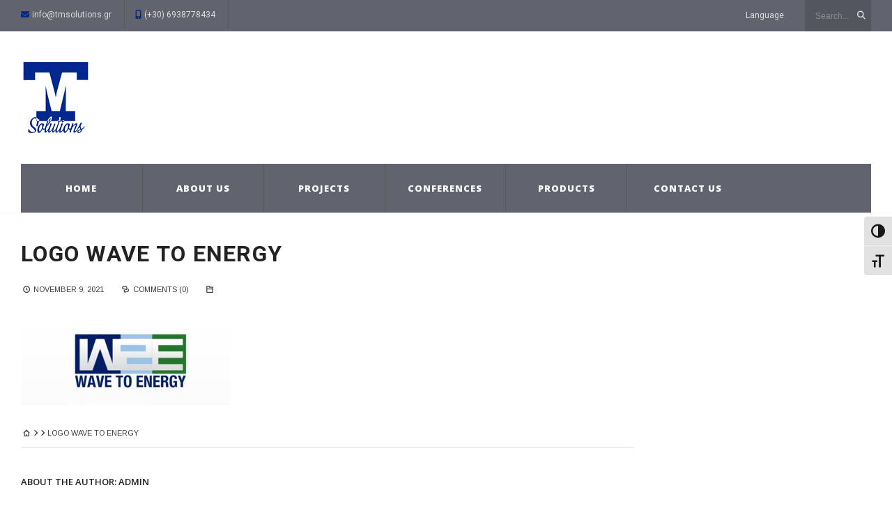

--- FILE ---
content_type: text/html; charset=UTF-8
request_url: https://tmsolutions.gr/en/work/wave2energy/logo-wave-to-energy/
body_size: 9923
content:
<!DOCTYPE html>
<!--[if IE 6]>
<html id="ie6" lang="en-US">
<![endif]-->
<!--[if IE 7]>
<html id="ie7" lang="en-US">
<![endif]-->
<!--[if IE 8]>
<html id="ie8" lang="en-US">
<![endif]-->
<!--[if !(IE 6) | !(IE 7) | !(IE 8)  ]><!-->
<html lang="en-US">
<!--<![endif]-->
<head>
<meta charset="utf-8" />
<title>logo wave to energy | TM Solutions</title>

<!-- Set the viewport width to device width for mobile -->
<meta name="viewport" content="width=device-width, initial-scale=1, maximum-scale=1" />

<link rel="pingback" href="https://tmsolutions.gr/xmlrpc.php" />




<title>logo wave to energy &#8211; TM Solutions</title>
<meta name='robots' content='max-image-preview:large' />
<link rel='dns-prefetch' href='//use.fontawesome.com' />
<link rel='dns-prefetch' href='//fonts.googleapis.com' />
<link rel='preconnect' href='https://fonts.gstatic.com' crossorigin />
<link rel="alternate" type="application/rss+xml" title="TM Solutions &raquo; Feed" href="https://tmsolutions.gr/en/feed/" />
<link rel="alternate" type="application/rss+xml" title="TM Solutions &raquo; Comments Feed" href="https://tmsolutions.gr/en/comments/feed/" />
<link rel="alternate" type="application/rss+xml" title="TM Solutions &raquo; logo wave to energy Comments Feed" href="https://tmsolutions.gr/en/work/wave2energy/logo-wave-to-energy/feed/" />
<link rel="alternate" title="oEmbed (JSON)" type="application/json+oembed" href="https://tmsolutions.gr/en/wp-json/oembed/1.0/embed?url=https%3A%2F%2Ftmsolutions.gr%2Fen%2Fwork%2Fwave2energy%2Flogo-wave-to-energy%2F" />
<link rel="alternate" title="oEmbed (XML)" type="text/xml+oembed" href="https://tmsolutions.gr/en/wp-json/oembed/1.0/embed?url=https%3A%2F%2Ftmsolutions.gr%2Fen%2Fwork%2Fwave2energy%2Flogo-wave-to-energy%2F&#038;format=xml" />
<style id='wp-img-auto-sizes-contain-inline-css' type='text/css'>
img:is([sizes=auto i],[sizes^="auto," i]){contain-intrinsic-size:3000px 1500px}
/*# sourceURL=wp-img-auto-sizes-contain-inline-css */
</style>
<link rel='stylesheet' id='aqpb-view-css-css' href='https://tmsolutions.gr/wp-content/themes/wpindustry/functions/aqua/assets/css/aqpb-view.css?ver=6.9' type='text/css' media='all' />
<style id='wp-emoji-styles-inline-css' type='text/css'>

	img.wp-smiley, img.emoji {
		display: inline !important;
		border: none !important;
		box-shadow: none !important;
		height: 1em !important;
		width: 1em !important;
		margin: 0 0.07em !important;
		vertical-align: -0.1em !important;
		background: none !important;
		padding: 0 !important;
	}
/*# sourceURL=wp-emoji-styles-inline-css */
</style>
<style id='font-awesome-svg-styles-default-inline-css' type='text/css'>
.svg-inline--fa {
  display: inline-block;
  height: 1em;
  overflow: visible;
  vertical-align: -.125em;
}
/*# sourceURL=font-awesome-svg-styles-default-inline-css */
</style>
<link rel='stylesheet' id='font-awesome-svg-styles-css' href='https://tmsolutions.gr/wp-content/uploads/font-awesome/v6.7.2/css/svg-with-js.css' type='text/css' media='all' />
<style id='font-awesome-svg-styles-inline-css' type='text/css'>
   .wp-block-font-awesome-icon svg::before,
   .wp-rich-text-font-awesome-icon svg::before {content: unset;}
/*# sourceURL=font-awesome-svg-styles-inline-css */
</style>
<link rel='stylesheet' id='contact-form-7-css' href='https://tmsolutions.gr/wp-content/plugins/contact-form-7/includes/css/styles.css?ver=6.1.4' type='text/css' media='all' />
<link rel='stylesheet' id='ui-font-css' href='https://tmsolutions.gr/wp-content/plugins/wp-accessibility/toolbar/fonts/css/a11y-toolbar.css?ver=2.2.6' type='text/css' media='all' />
<link rel='stylesheet' id='wpa-toolbar-css' href='https://tmsolutions.gr/wp-content/plugins/wp-accessibility/toolbar/css/a11y.css?ver=2.2.6' type='text/css' media='all' />
<link rel='stylesheet' id='ui-fontsize.css-css' href='https://tmsolutions.gr/wp-content/plugins/wp-accessibility/toolbar/css/a11y-fontsize.css?ver=2.2.6' type='text/css' media='all' />
<style id='ui-fontsize.css-inline-css' type='text/css'>
html { --wpa-font-size: clamp( 24px, 1.5rem, 36px ); --wpa-h1-size : clamp( 48px, 3rem, 72px ); --wpa-h2-size : clamp( 40px, 2.5rem, 60px ); --wpa-h3-size : clamp( 32px, 2rem, 48px ); --wpa-h4-size : clamp( 28px, 1.75rem, 42px ); --wpa-sub-list-size: 1.1em; --wpa-sub-sub-list-size: 1em; } 
/*# sourceURL=ui-fontsize.css-inline-css */
</style>
<link rel='stylesheet' id='wpa-style-css' href='https://tmsolutions.gr/wp-content/plugins/wp-accessibility/css/wpa-style.css?ver=2.2.6' type='text/css' media='all' />
<style id='wpa-style-inline-css' type='text/css'>
:root { --admin-bar-top : 7px; }
/*# sourceURL=wpa-style-inline-css */
</style>
<link rel='stylesheet' id='master-posts-custom-css' href='https://tmsolutions.gr/wp-content/themes/wpindustry/styles/master-posts-custom.css?ver=6.9' type='text/css' media='all' />
<link rel='stylesheet' id='default_style-css' href='https://tmsolutions.gr/wp-content/themes/wpindustry/style.css?ver=6.9' type='text/css' media='all' />
<link rel='stylesheet' id='prettyPhoto-css' href='https://tmsolutions.gr/wp-content/themes/wpindustry/styles/prettyPhoto.css?ver=6.9' type='text/css' media='all' />
<link rel='stylesheet' id='fontello-css' href='https://tmsolutions.gr/wp-content/themes/wpindustry/styles/fontello.css?ver=6.9' type='text/css' media='all' />
<link rel='stylesheet' id='fontawesome-css' href='https://tmsolutions.gr/wp-content/themes/wpindustry/styles/fontawesome.css?ver=6.9' type='text/css' media='all' />
<link rel='stylesheet' id='mobile-css' href='https://tmsolutions.gr/wp-content/themes/wpindustry/style-mobile.css?ver=6.9' type='text/css' media='all' />
<link rel='stylesheet' id='font-awesome-official-css' href='https://use.fontawesome.com/releases/v6.7.2/css/all.css' type='text/css' media='all' integrity="sha384-nRgPTkuX86pH8yjPJUAFuASXQSSl2/bBUiNV47vSYpKFxHJhbcrGnmlYpYJMeD7a" crossorigin="anonymous" />
<link rel="preload" as="style" href="https://fonts.googleapis.com/css?family=Roboto:100,300,400,500,700,900,100italic,300italic,400italic,500italic,700italic,900italic%7COpen%20Sans:300,400,500,600,700,800,300italic,400italic,500italic,600italic,700italic,800italic%7CArimo:400,500,600,700,400italic,500italic,600italic,700italic&#038;subset=latin&#038;display=swap&#038;ver=1737375184" /><link rel="stylesheet" href="https://fonts.googleapis.com/css?family=Roboto:100,300,400,500,700,900,100italic,300italic,400italic,500italic,700italic,900italic%7COpen%20Sans:300,400,500,600,700,800,300italic,400italic,500italic,600italic,700italic,800italic%7CArimo:400,500,600,700,400italic,500italic,600italic,700italic&#038;subset=latin&#038;display=swap&#038;ver=1737375184" media="print" onload="this.media='all'"><noscript><link rel="stylesheet" href="https://fonts.googleapis.com/css?family=Roboto:100,300,400,500,700,900,100italic,300italic,400italic,500italic,700italic,900italic%7COpen%20Sans:300,400,500,600,700,800,300italic,400italic,500italic,600italic,700italic,800italic%7CArimo:400,500,600,700,400italic,500italic,600italic,700italic&#038;subset=latin&#038;display=swap&#038;ver=1737375184" /></noscript><link rel='stylesheet' id='font-awesome-official-v4shim-css' href='https://use.fontawesome.com/releases/v6.7.2/css/v4-shims.css' type='text/css' media='all' integrity="sha384-npPMK6zwqNmU3qyCCxEcWJkLBNYxEFM1nGgSoAWuCCXqVVz0cvwKEMfyTNkOxM2N" crossorigin="anonymous" />
<script type="text/javascript" src="https://tmsolutions.gr/wp-includes/js/jquery/jquery.min.js?ver=3.7.1" id="jquery-core-js"></script>
<script type="text/javascript" src="https://tmsolutions.gr/wp-includes/js/jquery/jquery-migrate.min.js?ver=3.4.1" id="jquery-migrate-js"></script>
<link rel="https://api.w.org/" href="https://tmsolutions.gr/en/wp-json/" /><link rel="alternate" title="JSON" type="application/json" href="https://tmsolutions.gr/en/wp-json/wp/v2/media/1002" /><link rel="EditURI" type="application/rsd+xml" title="RSD" href="https://tmsolutions.gr/xmlrpc.php?rsd" />
<meta name="generator" content="WordPress 6.9" />
<link rel="canonical" href="https://tmsolutions.gr/en/work/wave2energy/logo-wave-to-energy/" />
<link rel='shortlink' href='https://tmsolutions.gr/en/?p=1002' />
<meta name="generator" content="Redux 4.5.10" />
		<!-- GA Google Analytics @ https://m0n.co/ga -->
		<script async src="https://www.googletagmanager.com/gtag/js?id=G-YDDZK12V42"></script>
		<script>
			window.dataLayer = window.dataLayer || [];
			function gtag(){dataLayer.push(arguments);}
			gtag('js', new Date());
			gtag('config', 'G-YDDZK12V42');
		</script>

	<!-- Master Posts Styling -->
<style type="text/css">

li.mp-services .mp-inner,li.mp-services .mp-inner h3,li.mp-services .mp-inner h3 a{color:#000}

.mp-inner i.main,a.mp-more {background-color:#222}

.mp-inner i.main,a.mp-more {color:#fff !important}

.mp-services:hover i.main,a.mp-more:hover {background-color:#ffffff}

.mp-services:hover i.main,a.mp-more:hover {color:#000!important}

.boxed li.mp-services .mp-inner{background-color:#f9f9f9}

.testi-content,.testi-meta{background-color:#fff}

.mp-testimonials .testi-content:before{border-color: transparent #fff transparent transparent}

img.attachment-testi-thumb{border-color:#eee !important}

.testi-meta h4,.testi-meta h4 a,.testi-meta p,.testi-content{color:#000}

.boxed li.mp-staff .mp-inner{background-color:#f9f9f9}

li.mp-staff h3,li.mp-staff h3 a,li.mp-staff p,.staff-content{color:#222}

ul.mp-staff-social li a{background-color:#333}

ul.mp-staff-social li a{color:#fff !important}
</style>
<style type="text/css">
.qtranxs_flag_en {background-image: url(https://tmsolutions.gr/wp-content/plugins/qtranslate-x/flags/gb.png); background-repeat: no-repeat;}
.qtranxs_flag_el {background-image: url(https://tmsolutions.gr/wp-content/plugins/qtranslate-x/flags/gr.png); background-repeat: no-repeat;}
</style>
<link hreflang="en" href="https://tmsolutions.gr/en/work/wave2energy/logo-wave-to-energy/" rel="alternate" />
<link hreflang="el" href="https://tmsolutions.gr/el/work/wave2energy/logo-wave-to-energy/" rel="alternate" />
<link hreflang="x-default" href="https://tmsolutions.gr/en/work/wave2energy/logo-wave-to-energy/" rel="alternate" />
<meta name="generator" content="qTranslate-X 3.4.6.8" />
<meta name="generator" content="Elementor 3.34.1; features: e_font_icon_svg, additional_custom_breakpoints; settings: css_print_method-external, google_font-enabled, font_display-swap">
<style type="text/css">.recentcomments a{display:inline !important;padding:0 !important;margin:0 !important;}</style>			<style>
				.e-con.e-parent:nth-of-type(n+4):not(.e-lazyloaded):not(.e-no-lazyload),
				.e-con.e-parent:nth-of-type(n+4):not(.e-lazyloaded):not(.e-no-lazyload) * {
					background-image: none !important;
				}
				@media screen and (max-height: 1024px) {
					.e-con.e-parent:nth-of-type(n+3):not(.e-lazyloaded):not(.e-no-lazyload),
					.e-con.e-parent:nth-of-type(n+3):not(.e-lazyloaded):not(.e-no-lazyload) * {
						background-image: none !important;
					}
				}
				@media screen and (max-height: 640px) {
					.e-con.e-parent:nth-of-type(n+2):not(.e-lazyloaded):not(.e-no-lazyload),
					.e-con.e-parent:nth-of-type(n+2):not(.e-lazyloaded):not(.e-no-lazyload) * {
						background-image: none !important;
					}
				}
			</style>
			<style id="redux_tmnf-dynamic-css" title="dynamic-css" class="redux-options-output">body{font-family:Roboto;line-height:26px;font-weight:400;font-style:normal;color:#444;font-size:14px;}body,#infscr-loading,.nav li ul,.item_inn{background-color:#fff;}.ghost,.imgwrap.ghost,.page-numbers,.nav_item a,.sidewrap ul.menu>li,#sidebar .tab-post{background-color:#f9f9f9;}a{color:#222;}a:hover{color:#01288d;}a:active{color:#000;}.p-border,h3#reply-title,.tagcloud a,.page-numbers,input,textarea,select,.products,.nav_item a,.nav li>ul,.nav li ul li>a,.nav li ul ul,.mega2 ul.loop{border-color:#ededed;}#navigation{background-color:#61646e;}#main-nav>li>a,.additional-menu a{font-family:"Open Sans";line-height:22px;font-weight:800;font-style:normal;color:#fff;font-size:13px;}.head-ghost{background-color:#61646e;}.head-ghost p,.head-ghost p a,#topnav ul.social-menu li a,#topnav .searchform input.s,#topnav .searchSubmit,.top-menu>li>a{color:#dddddd;}#header{background-color:#ffffff;}#header h1 a,#header .additional-menu a{color:#000000;}.current-menu-item>a,#header a:hover{color:#aaaaaa;}#header,#topnav ul.social-menu li a,#main-nav>li,#topnav p{border-color:#595959;}#titles{width:320px;}#titles{margin-top:40px;margin-bottom:40px;}#footer{font-family:Roboto;line-height:26px;font-weight:400;font-style:normal;color:#aaa;font-size:13px;}#footer,.curtain,#footer .searchform input.s,.sticky{background-color:#61646e;}#footer a,#footer h2,#footer h3,#footer #serinfo-nav li a,.curtain,.curtain a,#footer .meta,#footer .meta a,#footer .searchform input.s,.sticky{color:#999999;}#footer a:hover,.sticky a,.sticky .meta,.sticky .meta a{color:#ffffff;}.footer-top,#footer .foocol,#copyright,#footer .tagcloud a,#footer .p-border,.curtain ul.social-menu li a,#footer .searchform input.s{border-color:#4e5359;}h1{font-family:Roboto;line-height:32px;font-weight:700;font-style:normal;color:#222;font-size:26px;}h2.taxonomy,h2.block,h2.archiv,h1.entry-title,h2.posttitle,h1.itemtitle,.flexinside h1{font-family:Roboto;line-height:38px;font-weight:700;font-style:normal;color:#222;font-size:32px;}h2,a.morebutton,.sidewrap ul.menu>li>a{font-family:Roboto;line-height:24px;font-weight:700;font-style:normal;color:#222;font-size:20px;}h3{font-family:Roboto;line-height:25px;font-weight:400;font-style:normal;color:#7a7a7a;font-size:20px;}h4,#serinfo-nav li a,a.mainbutton,#portfolio-filter a,.foliohead .description,.foliohead a.mainbutton{font-family:"Open Sans";line-height:16px;font-weight:600;font-style:normal;color:#222;font-size:13px;}h5,ul.social-menu li a span{font-family:"Open Sans";line-height:20px;font-weight:700;font-style:normal;color:#222;font-size:15px;}h6{font-family:"Open Sans";line-height:25px;font-weight:700;font-style:normal;color:#222;font-size:14px;}.meta,.meta_more,.meta a,.entry p.meta{font-family:Arimo;line-height:14px;font-weight:400;font-style:normal;color:#3d3d3d;font-size:11px;}h2.widget:after,.hrline:after,a.searchSubmit,.ribbon,#main-nav > li.special,.flex-direction-nav a,li.current a,.page-numbers.current,a.mainbutton,a.morebutton,.blogger .format-quote,a.hoverstuff,.products li .button.add_to_cart_button,span.overrating,a.mainbutton,h2.block .maintitle:after,#submit,#comments .navigation a,.tagssingle a,.contact-form .submit,.wpcf7-submit,a.comment-reply-link,.wrapper .wp-review-show-total,.sidewrap ul.menu>li.current-menu-item>a,.searchSubmit{background-color:#01288d;}.meta_more a,.flexinside p a, .flexinside p a:hover, .flexinside h2 a:hover,#portfolio-filter a.active,#portfolio-filter .current-cat a,#topnav p i,.additional-menu li a i{color:#01288d;}.products li .button.add_to_cart_button,.flexinside h1,.folio .item:hover p.meta,.page-header h1,h2.archiv,#main-nav>li.current-menu-item>a,#main-nav>li>a:hover{border-color:#01288d;}a.searchSubmit,a.hoverstuff,.ribbon,.ribbon a,.flex-direction-nav a,#main-nav > li.special a,a.mainbutton,.blogger .format-quote,.blogger .format-quote a,.products li .button.add_to_cart_button,a.mainbutton,a.morebutton,#foliosidebar a.mainbutton,#submit,#comments .navigation a,.tagssingle a,.contact-form .submit,.wpcf7-submit,a.comment-reply-link,#footer a.comment-reply-link,.searchSubmit{color:#ffffff;}a.searchSubmit:hover,a.hoverstuff:hover,.ribbon:hover,a.mainbutton:hover{background-color:#404347;}#header a.searchSubmit:hover,.ribbon:hover,a.hoverstuff:hover,.ribbon a:hover,a.mainbutton:hover{color:#ffffff;}.imgwrap{background-color:#111111;}.titlewrap a,.titlewrap h1,.titlewrap p,.flexinside a,.flexinside p,.flexinside p.meta a,.flexcarousel .meta,.flexcarousel .meta a,.flexcarousel.folio .item h2 a,.bloggrid div.post .text_inn a{color:#ffffff;}{border-color:#ffffff;}.page-header{background-color:#f5f5f5;}.page-header h1,.page-header #portfolio-filter a,h2.archiv{color:#222222;}</style>
</head>

     
<body class="attachment wp-singular attachment-template-default single single-attachment postid-1002 attachmentid-1002 attachment-jpeg wp-theme-wpindustry elementor-default elementor-kit-1328">

<div class="main_wrapper upper menu_items_7">
    
   	<div id="topnav" class="head-ghost">
    <div class="container_alt container_pad">
    
        <p><i class="fa fa-envelope"></i>info@tmsolutions.gr</p>
<p><i class="fa fa-mobile"></i>(+30) 6938778434</p><form class="searchform tranz" method="get" action="https://tmsolutions.gr/en/">
<input type="text" name="s" class="s tranz" size="30" value="Search..." onfocus="if (this.value = '') {this.value = '';}" onblur="if (this.value == '') {this.value = 'Search...';}" />
<button class='searchSubmit' ><i class="fa fa-search"></i></button>
</form>
<ul class="social-menu">
























</ul>
<ul id="menu-language" class="nav top-menu"><li id="menu-item-954" class="qtranxs-lang-menu qtranxs-lang-menu-en menu-item menu-item-type-custom menu-item-object-custom current-menu-parent menu-item-has-children menu-item-954"><a href="#" title="English">Language</a>
<ul class="sub-menu">
	<li id="menu-item-955" class="qtranxs-lang-menu-item qtranxs-lang-menu-item-en menu-item menu-item-type-custom menu-item-object-custom current-menu-item menu-item-955"><a href="https://tmsolutions.gr/en/work/wave2energy/logo-wave-to-energy/" aria-current="page">English</a></li>
	<li id="menu-item-956" class="qtranxs-lang-menu-item qtranxs-lang-menu-item-el menu-item menu-item-type-custom menu-item-object-custom menu-item-956"><a href="https://tmsolutions.gr/el/work/wave2energy/logo-wave-to-energy/">Ελληνικά</a></li>
</ul>
</li>
</ul>        
    </div>
</div>
    
    <div class="clearfix"></div>
    
    <div id="header" class="boxshadow" itemscope itemtype="http://schema.org/WPHeader">
    
        <div class="container_alt container_pad">
            
            <div id="mainhead">
    		
                <div id="titles" class="tranz">
                
                    <h1>
                    
                                                                
                            <a class="logo" href="https://tmsolutions.gr/en/">
                            
                                <img class="tranz" src="https://tmsolutions.gr/wp-content/uploads/2016/10/logo_small.jpg" alt="TM Solutions"/>
                                    
                            </a>
                                
                        	
                    
                    </h1>
                    
                    <div class="clearfix"></div>
                
                </div>
                
                <div class="additional-menu-wrap">
            
            		            
            	</div>
             
            </div><!-- end #mainhead  -->
            
            <div class="navhead">
            
                <a id="navtrigger" class="rad ribbon" href="#">MENU</a>
                
                <nav id="navigation" itemscope itemtype="http://schema.org/SiteNavigationElement"> 
                
                    <ul id="main-nav" class="nav"><li id="menu-item-716" class="menu-item menu-item-type-post_type menu-item-object-page menu-item-home menu-item-716"><a href="https://tmsolutions.gr/en/">Home</a></li>
<li id="menu-item-760" class="menu-item menu-item-type-post_type menu-item-object-page menu-item-760"><a href="https://tmsolutions.gr/en/about-us/">About Us</a></li>
<li id="menu-item-714" class="menu-item menu-item-type-post_type menu-item-object-page menu-item-714"><a href="https://tmsolutions.gr/en/projects/">Projects</a></li>
<li id="menu-item-772" class="menu-item menu-item-type-post_type menu-item-object-page menu-item-772"><a href="https://tmsolutions.gr/en/conferences/">Conferences</a></li>
<li id="menu-item-1332" class="menu-item menu-item-type-post_type menu-item-object-page menu-item-1332"><a href="https://tmsolutions.gr/en/products/">Products</a></li>
<li id="menu-item-759" class="menu-item menu-item-type-post_type menu-item-object-page menu-item-759"><a href="https://tmsolutions.gr/en/contact-us/">Contact Us</a></li>
</ul>
	  
                    
                </nav>
                
            </div>     
            
    
        </div><!-- end .container  -->
              
    </div><!-- end #header  -->

	<div class="clearfix"></div>


<div class="wrapper">

<div class="container container_alt">

<div id="core">

  
      
    <div class="post-1002 attachment type-attachment status-inherit hentry"  itemscope itemprop="blogPost" itemtype="http://schema.org/Article"> 
    
    	<div class="postbar">
    
            <div id="content" class="eightcol first">
            
            	<div class="blogger">
                
            	 
<div class="item normal tranz ghost post-1002 attachment type-attachment status-inherit hentry"> 
        
	
    <div class="entryhead">
                        
		                        <a href="https://tmsolutions.gr/en/work/wave2energy/logo-wave-to-energy/">
                                                    </a>
                        
    
    </div><!-- end .entryhead -->

    <div class="item_inn tranz">
    
        <div class="entry" itemprop="text">
        
        <h1 class="entry-title" itemprop="headline"><a href="https://tmsolutions.gr/en/work/wave2energy/logo-wave-to-energy/">logo wave to energy</a></h1>
        
                
	<p class="meta meta_full ">
		<span class="post-date updated"><i class="icon-clock"></i> November 9, 2021</span>
      	<span class="comm"><i class="icon-chat"></i> <a href="https://tmsolutions.gr/en/work/wave2energy/logo-wave-to-energy/#respond">Comments (0)</a></span>
		<span class="categs"><i class="icon-folder-empty"></i> </span>
    </p>
              
            <p class="attachment"><a data-gal='prettyPhoto' rel='prettyPhoto' href='https://tmsolutions.gr/wp-content/uploads/2021/10/logo-wave-to-energy-scaled.jpg'><img decoding="async" width="300" height="139" src="https://tmsolutions.gr/wp-content/uploads/2021/10/logo-wave-to-energy-300x139.jpg" class="attachment-medium size-medium" alt="" srcset="https://tmsolutions.gr/wp-content/uploads/2021/10/logo-wave-to-energy-300x139.jpg 300w, https://tmsolutions.gr/wp-content/uploads/2021/10/logo-wave-to-energy-1024x474.jpg 1024w, https://tmsolutions.gr/wp-content/uploads/2021/10/logo-wave-to-energy-768x355.jpg 768w, https://tmsolutions.gr/wp-content/uploads/2021/10/logo-wave-to-energy-1536x711.jpg 1536w, https://tmsolutions.gr/wp-content/uploads/2021/10/logo-wave-to-energy-2048x948.jpg 2048w" sizes="(max-width: 300px) 100vw, 300px" /></a></p>
            
            <div class="clearfix"></div>
            
        </div><!-- end .entry -->
    
        <div class="postinfo p-border">    

	

        <span class="bread meta p-border">
        <a href="https://tmsolutions.gr/en"><i class="icon-home"></i> </a> <i class='fa fa-angle-right'></i>
  <i class='fa fa-angle-right'></i> logo wave to energy        </span> 
                <div class="postauthor vcard author rad p-border" itemscope itemtype="http://data-vocabulary.org/Person">
        	<h4 class="additional">About the Author: <span class="fn" itemprop="name"><a href="https://tmsolutions.gr/en/author/admin/" title="Posts by admin" rel="author">admin</a></span></h4>
			<img alt='' src='https://secure.gravatar.com/avatar/f8e913dac7077bc53efa16aa2f7ae615515f185f5db6a75e333ac610cdc9cb93?s=120&#038;d=mm&#038;r=g' srcset='https://secure.gravatar.com/avatar/f8e913dac7077bc53efa16aa2f7ae615515f185f5db6a75e333ac610cdc9cb93?s=240&#038;d=mm&#038;r=g 2x' class='avatar avatar-120 photo' height='120' width='120' decoding='async'/> 			<div class="authordesc"></div>
            
            <div class="authoricons">
                <p>
                    <a href="" class="hidd" target="_blank"><i class="fa fa-facebook"></i></a>
                    <a href="" class="hidd" target="_blank" ><i class="fa fa-twitter"></i></a>
                    <a href="?rel=author" class="hidd" target="_blank"><i class="fa fa-google-plus"></i></a>
                    <a href="" class="hidd" target="_blank"><i class="fa fa-pinterest"></i></a>
                    <a href="" class="hidd" target="_blank"><i class="fa fa-instagram"></i></a>
                    <a href="" class="hidd" target="_blank" ><i class="fa fa-linkedin"></i></a>
                    <a href="" itemprop="url" class="hidd" target="_blank"><i class="fa fa-link"></i></a>
                </p>
            </div>
            
		</div>
		<div class="clearfix"></div>
            
</div>

<div class="clearfix"></div>
 			
            

                        




<div id="comments">



	<div id="respond" class="comment-respond">
		<h3 id="reply-title" class="comment-reply-title">Leave a Reply <small><a rel="nofollow" id="cancel-comment-reply-link" href="/en/work/wave2energy/logo-wave-to-energy/#respond" style="display:none;">Cancel reply</a></small></h3><form action="https://tmsolutions.gr/wp-comments-post.php" method="post" id="commentform" class="comment-form"><p class="comment-notes"><span id="email-notes">Your email address will not be published.</span> <span class="required-field-message">Required fields are marked <span class="required">*</span></span></p><p class="comment-form-comment"><label for="comment">Comment <span class="required">*</span></label> <textarea id="comment" name="comment" cols="45" rows="8" maxlength="65525" required="required"></textarea></p><p class="comment-form-author"><label for="author">Name <span class="required">*</span></label> <input id="author" name="author" type="text" value="" size="30" maxlength="245" autocomplete="name" required="required" /></p>
<p class="comment-form-email"><label for="email">Email <span class="required">*</span></label> <input id="email" name="email" type="text" value="" size="30" maxlength="100" aria-describedby="email-notes" autocomplete="email" required="required" /></p>
<p class="comment-form-url"><label for="url">Website</label> <input id="url" name="url" type="text" value="" size="30" maxlength="200" autocomplete="url" /></p>


<p class="form-submit"><input name="submit" type="submit" id="submit" class="submit" value="Post Comment" /> <input type='hidden' name='comment_post_ID' value='1002' id='comment_post_ID' />
<input type='hidden' name='comment_parent' id='comment_parent' value='0' />
</p></form>	</div><!-- #respond -->
	
</div><!-- #comments -->
    
        
    </div><!-- end .item_inn -->
    
</div><!-- end .item .ghost -->
                
                </div>
                   
            </div><!-- end #content -->
        
        		       
		</div><!-- end .sidebar_opt -->
    
    </div> 

   
</div> 
   
</div><!-- /.container -->

	<div id="footer">
    
        <div class="container container_pad woocommerce"> 
        
              
    	        
        
                
        
                
        
                    
            <div class="clearfix"></div>
    
            <div id="copyright">
            
                <div class="fl">
                
                    <ul id="menu-footer-menu" class="bottom-menu"><li id="menu-item-719" class="menu-item menu-item-type-post_type menu-item-object-page menu-item-home menu-item-719"><a href="https://tmsolutions.gr/en/">Home</a></li>
<li id="menu-item-717" class="menu-item menu-item-type-post_type menu-item-object-page menu-item-717"><a href="https://tmsolutions.gr/en/about-us/">About Us</a></li>
<li id="menu-item-718" class="menu-item menu-item-type-post_type menu-item-object-page menu-item-718"><a href="https://tmsolutions.gr/en/projects/">Projects</a></li>
<li id="menu-item-771" class="menu-item menu-item-type-post_type menu-item-object-page menu-item-771"><a href="https://tmsolutions.gr/en/conferences/">Conferences</a></li>
<li id="menu-item-924" class="menu-item menu-item-type-post_type menu-item-object-page menu-item-924"><a href="https://tmsolutions.gr/en/people/">People</a></li>
<li id="menu-item-923" class="menu-item menu-item-type-post_type menu-item-object-page menu-item-923"><a href="https://tmsolutions.gr/en/contact-us/">Contact Us</a></li>
</ul>                        
                </div>
            
                <div class="fr">
                
                                        
                </div>
                      
            </div> 
        
        </div>
            
    </div><!-- /#footer  -->

</div><!-- /.wrapper  -->
    
<div class="scrollTo_top ribbon" style="display: block">

    <a title="Scroll to top " class="rad" href="#">
    
    	<i class="fa fa-chevron-up"></i> 
        
    </a>
    
</div>

<script type="speculationrules">
{"prefetch":[{"source":"document","where":{"and":[{"href_matches":"/en/*"},{"not":{"href_matches":["/wp-*.php","/wp-admin/*","/wp-content/uploads/*","/wp-content/*","/wp-content/plugins/*","/wp-content/themes/wpindustry/*","/en/*\\?(.+)"]}},{"not":{"selector_matches":"a[rel~=\"nofollow\"]"}},{"not":{"selector_matches":".no-prefetch, .no-prefetch a"}}]},"eagerness":"conservative"}]}
</script>
			<script>
				const lazyloadRunObserver = () => {
					const lazyloadBackgrounds = document.querySelectorAll( `.e-con.e-parent:not(.e-lazyloaded)` );
					const lazyloadBackgroundObserver = new IntersectionObserver( ( entries ) => {
						entries.forEach( ( entry ) => {
							if ( entry.isIntersecting ) {
								let lazyloadBackground = entry.target;
								if( lazyloadBackground ) {
									lazyloadBackground.classList.add( 'e-lazyloaded' );
								}
								lazyloadBackgroundObserver.unobserve( entry.target );
							}
						});
					}, { rootMargin: '200px 0px 200px 0px' } );
					lazyloadBackgrounds.forEach( ( lazyloadBackground ) => {
						lazyloadBackgroundObserver.observe( lazyloadBackground );
					} );
				};
				const events = [
					'DOMContentLoaded',
					'elementor/lazyload/observe',
				];
				events.forEach( ( event ) => {
					document.addEventListener( event, lazyloadRunObserver );
				} );
			</script>
			<link rel='stylesheet' id='redux-custom-fonts-css' href='//tmsolutions.gr/wp-content/uploads/redux/custom-fonts/fonts.css?ver=1674374261' type='text/css' media='all' />
<script type="text/javascript" src="https://tmsolutions.gr/wp-includes/js/dist/hooks.min.js?ver=dd5603f07f9220ed27f1" id="wp-hooks-js"></script>
<script type="text/javascript" src="https://tmsolutions.gr/wp-includes/js/dist/i18n.min.js?ver=c26c3dc7bed366793375" id="wp-i18n-js"></script>
<script type="text/javascript" id="wp-i18n-js-after">
/* <![CDATA[ */
wp.i18n.setLocaleData( { 'text direction\u0004ltr': [ 'ltr' ] } );
//# sourceURL=wp-i18n-js-after
/* ]]> */
</script>
<script type="text/javascript" src="https://tmsolutions.gr/wp-content/plugins/contact-form-7/includes/swv/js/index.js?ver=6.1.4" id="swv-js"></script>
<script type="text/javascript" id="contact-form-7-js-before">
/* <![CDATA[ */
var wpcf7 = {
    "api": {
        "root": "https:\/\/tmsolutions.gr\/en\/wp-json\/",
        "namespace": "contact-form-7\/v1"
    }
};
//# sourceURL=contact-form-7-js-before
/* ]]> */
</script>
<script type="text/javascript" src="https://tmsolutions.gr/wp-content/plugins/contact-form-7/includes/js/index.js?ver=6.1.4" id="contact-form-7-js"></script>
<script type="text/javascript" src="https://tmsolutions.gr/wp-content/plugins/masterposts/js/jquery-master-posts.js?ver=6.9" id="jquery-master-posts-js"></script>
<script type="text/javascript" id="wpa-toolbar-js-extra">
/* <![CDATA[ */
var wpatb = {"location":"body","is_rtl":"ltr","is_right":"reversed","responsive":"a11y-responsive","contrast":"Toggle High Contrast","grayscale":"Toggle Grayscale","fontsize":"Toggle Font size","custom_location":"standard-location","enable_grayscale":"false","enable_fontsize":"true","enable_contrast":"true"};
var wpa11y = {"path":"https://tmsolutions.gr/wp-content/plugins/wp-accessibility/toolbar/css/a11y-contrast.css?version=2.2.6"};
//# sourceURL=wpa-toolbar-js-extra
/* ]]> */
</script>
<script type="text/javascript" src="https://tmsolutions.gr/wp-content/plugins/wp-accessibility/js/wpa-toolbar.min.js?ver=2.2.6" id="wpa-toolbar-js" defer="defer" data-wp-strategy="defer"></script>
<script type="text/javascript" src="https://tmsolutions.gr/wp-content/themes/wpindustry/js/jquery.hoverIntent.minified.js?ver=6.9" id="jquery.hoverIntent.minified-js"></script>
<script type="text/javascript" src="https://tmsolutions.gr/wp-content/themes/wpindustry/js/jquery.prettyPhoto.js?ver=6.9" id="prettyPhoto-js"></script>
<script type="text/javascript" src="https://tmsolutions.gr/wp-content/themes/wpindustry/js/superfish.js?ver=6.9" id="superfish-js"></script>
<script type="text/javascript" src="https://tmsolutions.gr/wp-content/themes/wpindustry/js/jquery-scrolltofixed-min.js?ver=6.9" id="jquery-scrolltofixed-min-js"></script>
<script type="text/javascript" src="https://tmsolutions.gr/wp-content/themes/wpindustry/js/ownScript.js?ver=6.9" id="ownScript-js"></script>
<script type="text/javascript" src="https://tmsolutions.gr/wp-includes/js/comment-reply.min.js?ver=6.9" id="comment-reply-js" async="async" data-wp-strategy="async" fetchpriority="low"></script>
<script type="text/javascript" id="wp-accessibility-js-extra">
/* <![CDATA[ */
var wpa = {"skiplinks":{"enabled":false,"output":""},"target":"1","tabindex":"1","underline":{"enabled":false,"target":"a"},"videos":"","dir":"ltr","lang":"en-US","titles":"1","labels":"1","wpalabels":{"s":"Search","author":"Name","email":"Email","url":"Website","comment":"Comment"},"alt":"","altSelector":".hentry img[alt]:not([alt=\"\"]), .comment-content img[alt]:not([alt=\"\"]), #content img[alt]:not([alt=\"\"]),.entry-content img[alt]:not([alt=\"\"])","current":"","errors":"","tracking":"1","ajaxurl":"https://tmsolutions.gr/wp-admin/admin-ajax.php","security":"33628551ab","action":"wpa_stats_action","url":"https://tmsolutions.gr/en/work/wave2energy/logo-wave-to-energy/","post_id":"1002","continue":"","pause":"Pause video","play":"Play video","restUrl":"https://tmsolutions.gr/en/wp-json/wp/v2/media","ldType":"button","ldHome":"https://tmsolutions.gr/en","ldText":"\u003Cspan class=\"dashicons dashicons-media-text\" aria-hidden=\"true\"\u003E\u003C/span\u003E\u003Cspan class=\"screen-reader\"\u003ELong Description\u003C/span\u003E"};
//# sourceURL=wp-accessibility-js-extra
/* ]]> */
</script>
<script type="text/javascript" src="https://tmsolutions.gr/wp-content/plugins/wp-accessibility/js/wp-accessibility.min.js?ver=2.2.6" id="wp-accessibility-js" defer="defer" data-wp-strategy="defer"></script>
<script id="wp-emoji-settings" type="application/json">
{"baseUrl":"https://s.w.org/images/core/emoji/17.0.2/72x72/","ext":".png","svgUrl":"https://s.w.org/images/core/emoji/17.0.2/svg/","svgExt":".svg","source":{"concatemoji":"https://tmsolutions.gr/wp-includes/js/wp-emoji-release.min.js?ver=6.9"}}
</script>
<script type="module">
/* <![CDATA[ */
/*! This file is auto-generated */
const a=JSON.parse(document.getElementById("wp-emoji-settings").textContent),o=(window._wpemojiSettings=a,"wpEmojiSettingsSupports"),s=["flag","emoji"];function i(e){try{var t={supportTests:e,timestamp:(new Date).valueOf()};sessionStorage.setItem(o,JSON.stringify(t))}catch(e){}}function c(e,t,n){e.clearRect(0,0,e.canvas.width,e.canvas.height),e.fillText(t,0,0);t=new Uint32Array(e.getImageData(0,0,e.canvas.width,e.canvas.height).data);e.clearRect(0,0,e.canvas.width,e.canvas.height),e.fillText(n,0,0);const a=new Uint32Array(e.getImageData(0,0,e.canvas.width,e.canvas.height).data);return t.every((e,t)=>e===a[t])}function p(e,t){e.clearRect(0,0,e.canvas.width,e.canvas.height),e.fillText(t,0,0);var n=e.getImageData(16,16,1,1);for(let e=0;e<n.data.length;e++)if(0!==n.data[e])return!1;return!0}function u(e,t,n,a){switch(t){case"flag":return n(e,"\ud83c\udff3\ufe0f\u200d\u26a7\ufe0f","\ud83c\udff3\ufe0f\u200b\u26a7\ufe0f")?!1:!n(e,"\ud83c\udde8\ud83c\uddf6","\ud83c\udde8\u200b\ud83c\uddf6")&&!n(e,"\ud83c\udff4\udb40\udc67\udb40\udc62\udb40\udc65\udb40\udc6e\udb40\udc67\udb40\udc7f","\ud83c\udff4\u200b\udb40\udc67\u200b\udb40\udc62\u200b\udb40\udc65\u200b\udb40\udc6e\u200b\udb40\udc67\u200b\udb40\udc7f");case"emoji":return!a(e,"\ud83e\u1fac8")}return!1}function f(e,t,n,a){let r;const o=(r="undefined"!=typeof WorkerGlobalScope&&self instanceof WorkerGlobalScope?new OffscreenCanvas(300,150):document.createElement("canvas")).getContext("2d",{willReadFrequently:!0}),s=(o.textBaseline="top",o.font="600 32px Arial",{});return e.forEach(e=>{s[e]=t(o,e,n,a)}),s}function r(e){var t=document.createElement("script");t.src=e,t.defer=!0,document.head.appendChild(t)}a.supports={everything:!0,everythingExceptFlag:!0},new Promise(t=>{let n=function(){try{var e=JSON.parse(sessionStorage.getItem(o));if("object"==typeof e&&"number"==typeof e.timestamp&&(new Date).valueOf()<e.timestamp+604800&&"object"==typeof e.supportTests)return e.supportTests}catch(e){}return null}();if(!n){if("undefined"!=typeof Worker&&"undefined"!=typeof OffscreenCanvas&&"undefined"!=typeof URL&&URL.createObjectURL&&"undefined"!=typeof Blob)try{var e="postMessage("+f.toString()+"("+[JSON.stringify(s),u.toString(),c.toString(),p.toString()].join(",")+"));",a=new Blob([e],{type:"text/javascript"});const r=new Worker(URL.createObjectURL(a),{name:"wpTestEmojiSupports"});return void(r.onmessage=e=>{i(n=e.data),r.terminate(),t(n)})}catch(e){}i(n=f(s,u,c,p))}t(n)}).then(e=>{for(const n in e)a.supports[n]=e[n],a.supports.everything=a.supports.everything&&a.supports[n],"flag"!==n&&(a.supports.everythingExceptFlag=a.supports.everythingExceptFlag&&a.supports[n]);var t;a.supports.everythingExceptFlag=a.supports.everythingExceptFlag&&!a.supports.flag,a.supports.everything||((t=a.source||{}).concatemoji?r(t.concatemoji):t.wpemoji&&t.twemoji&&(r(t.twemoji),r(t.wpemoji)))});
//# sourceURL=https://tmsolutions.gr/wp-includes/js/wp-emoji-loader.min.js
/* ]]> */
</script>

</body>
</html>

--- FILE ---
content_type: text/css
request_url: https://tmsolutions.gr/wp-content/themes/wpindustry/style.css?ver=6.9
body_size: 14057
content:
/*  
Theme Name: WP Industry
Description: Responsive WordPress theme. Documentation: http://themestate.com/docs/wp-industry/
Theme URI: http://themnific.com
Author: Dannci & Themnific
Author URI: http://themnific.com
Version: 3.0
Text Domain: wp-industry
Tags: dark, light, white, black, gray, two-columns, right-sidebar, fluid-layout, responsive-layout, custom-background, custom-colors, custom-header, custom-menu, editor-style, featured-images, full-width-template, microformats, post-formats, sticky-post, theme-options, translation-ready
License: GNU/GPL Version 2 or later. 
License URI: http://www.gnu.org/licenses/gpl.html 
Copyright: (c) 2015 - 2022 Dannci.
 
*/

/*

[Table of contents]

1. CSS Resets & Clearfix
2. Body & Default Styling
3. Headings
4. Header / #header
5. Navigation / #navigation
6. Content / #content, .post
7. Sidebar / #sidebar
8. Custom Widgets
9. Comments / #comments
10. Forms / 
11. Search / .searchform
12. Footer / #footer
13. Images & Galleries / img, .gallery
14. Social Buttons / .social-menu
15. Flex Slider / .flexslider
16. Buttons, Pagination, Ribbons & Scroll to top
17. Plugins
18. Homepage Blocks
19. Other (sticky, tagcloud, calendar, tabs, tooltips, speciable)

*/


/* 1. CSS Resets & Clearfix
********************************************************************************************
********************************************************************************************/


html,body,div,span,object,iframe,h1,h2,h3,h4,h5,h6,p,blockquote,pre,a,abbr,address,cite,code,del,dfn,em,img,ins,q,small,strong,sub,sup,dl,dt,dd,ol,ul,li,fieldset,form,label,legend,table,caption,tbody,tfoot,thead,tr,th,td{border:0;margin:0;padding:0}article,aside,figure,figure img,figcaption,hgroup,footer,header,nav,section,video,object{display:block}a img{border:0}figure{position:relative}figure img{width:100%}

* {
  -webkit-box-sizing: border-box;
     -moz-box-sizing: border-box;
          box-sizing: border-box;
}

.clearfix:after { content: "\00A0"; display: block; clear: both; visibility: hidden; line-height: 0; height: 0;}

.clearfix{ display: inline-block;}  

html[xmlns] .clearfix { display: block;}  

* html .clearfix{ height: 1%;}  

.clearfix {display: block}  

.wrapper{ max-width:100%; overflow:hidden;}


/* 2. Body & Default styling
********************************************************************************************
********************************************************************************************/

html, body {
	height: 100%;
	margin:0; padding:0;
}

img,.imgwrap{ max-width:100%; position:relative; overflow: hidden;}
 
ol, ul { list-style:none; margin:0; }

ul.children{ margin-left:15px;}

ul.children li:last-child{ padding: 0 0 0 0 !important;}

.tranz,#nav{-webkit-transition: all .5s ease; -moz-transition: all .5s ease; transition: all .5s ease; }

a,a:hover,.nav li a,.ribbon,.ribbon a{
	text-decoration:none;
	-moz-transition: all 0.2s ease-in;
	-webkit-transition: all 0.2s ease-in;
	-o-transition: all 0.2s ease-in; 
	transition: all 0.2s ease-in;
	-ms-transition: all 0.2s ease-in;
}

.ghost{ overflow:hidden;}

small,.small{ font-size:80% !important;}

.sserif{text-transform:uppercase; margin:5px 0 20px 0;}
	
.fl{ float:left !important;}
.fr{ float:right !important;}
.cntr{ text-align:center;}

.rad,
.nav-previous a,
.nav_item a,
a.mainbutton,
.page-numbers,
ul.tmnf_slideshow_thumbnails li img,
.coco-social ul.coco-social-buttons li a,
.commentlist li.comment {/*-moz-border-radius: 3px;-khtml-border-radius: 3px;-webkit-border-radius: 3px;border-radius: 3px;*/}

#header.boxshadow,
.navhead.scroll-to-fixed-fixed{
	-moz-box-shadow:  0 0 1px rgba(0, 0, 0, 0.15);
	-webkit-box-shadow:  0 0 1px rgba(0, 0, 0, 0.15);
	box-shadow:  0 0 1px rgba(0, 0, 0, 0.15);
}

.item.boxshadow{
	-moz-box-shadow:  0 0 2px rgba(0, 0, 0, 0.05);
	-webkit-box-shadow:  0 0 2px rgba(0, 0, 0, 0.05);
	box-shadow:  0 0 2px rgba(0, 0, 0, 0.05);
}

.item.boxshadow:hover{
	-moz-box-shadow:  0 0 2px rgba(0, 0, 0, 0.1);
	-webkit-box-shadow:  0 0 2px rgba(0, 0, 0, 0.1);
	box-shadow:  0 0 2px rgba(0, 0, 0, 0.1);
}

.lower{ text-transform: lowercase !important}
.italic{ font-style:italic !important}
.fat{ font-weight:bold !important}

.hrline,.hrlineB{
	clear:both;
	width: 100%;
	margin:30px 0 30px 0;
	padding:0;
	height:5px;
	position:relative;
}

.hrline:after{ width:55px; height:5px; position:absolute; top:0; left:0; background-color:#f00;content: '';	}

.hrlineB{margin:0 0 30px 0 !important;}

.hrline span,.hrlineB span{
	width:30px;
	background:#999;
	height:1px;
	position: absolute;
	top:0;
	left:0;
}

hr{ background:#eee !important; border:none !important;}

.top-fix{ margin-top:40px !important;}

.bottom-fix{margin-bottom:80px !important;}

.tmnf_hide{ display:none !important;}


/* 2. Body & Default styling
********************************************************************************************
********************************************************************************************/

h1{
	margin:15px 0;
	padding:0;
}
	
h1.entry-title,
h2.posttitle{
	margin:0 0 25px 0;
	padding:0 0 0 0;
	letter-spacing:0.04em;
}	
	
h2{
	margin:20px 0;
	padding:0;
	letter-spacing:-0.02em;
}

h2.block{margin:40px auto 0 auto ; width:100%;padding:0 20px 0 20px !important; float:none; overflow:hidden;}

.aq-block-aq_4_column_block h2.block,
.aq-block-aq_3_column_block h2.block,
.aq-block-aq_2_3_column_block h2.block,
.aq-block-aq_2_column_block h2.block{padding:0 0 13px 0 !important;}

h2.block .maintitle{float:none; padding-bottom:10px; margin-right:20px; position:relative;}

h2.block .maintitle:after{ width:15px; height:28px; position:absolute; bottom:-31px; left:0; background-color:#f00;content: '';	}

h2.con_fix{ margin-left:25px !important}
	
h2.posttitle{margin:35px 0 20px 0;}

.archive  h2.block,
.search h2.block{
	line-height:0.8 !important;
}

h2.archiv{
	margin:0 20px 10px 20px;
	padding:0 0 0 20px; border-left-width:15px;border-left-style:solid;
}


h2.taxonomy{ margin:60px 0 0 0;}

h2.block span.subtitle,
h2.archiv span{
	font-size:16px !important;
	line-height:1.8;
	padding:0 0 0 30px;
	margin:15px 0 0 0;
	letter-spacing: 0.05em;
	font-size:15px !important;
	float:none;
	opacity:.3;
	display:block;
	text-transform:none;
}

h2.archiv span{ margin:0 0 0 0;padding:0 0 0 0;}

h2.archiv br{ display:none;}
	
.widgetable h2{
	padding-top:30px;
	padding-bottom:20px;
	margin:0;
	overflow:hidden;
	margin-bottom:20px;
	width:100%;
	font-size:24px !important;
	letter-spacing:0.04em;
}

h3{
	margin:25px 0 15px 0;
	padding:0;
	letter-spacing:-0.025em;
}	

h3.leading{
	margin:0 0 10px 0;
	padding:0;
}	
	
h4{
	margin:15px 0 10px 0;
	padding:0;
}	
	
h5,h6{
	margin:5px 0;
	padding:0;
}	
	
h3 span span{ opacity:.6; padding:0 !important;}

h3.title{ padding:0 0 11px 0; margin: 0; font-size:14pt; text-shadow:none;}

h4.leading{
	margin:-5px 0 10px 0;
}



/* 4. Header / #header
********************************************************************************************
********************************************************************************************/

#topnav{height:45px; position:relative; z-index:10;}

#topnav p{ float:left; font-size:12px; max-height:45px; margin:0 15px 0 0px; padding:8px 18px 8px 0 ; border-right-style:solid; border-right-width:1px;}

#topnav p i{ margin:0 4px 0 0;}

#topnav .nav li ul{ margin:0 0 ; width:120px;}

#header{
	width:100%;
	padding:0;
	overflow: visible;
	margin:0 0 0 0;
	position:relative;
	float:left;
	z-index:9;
}

#header h1{
	line-height:1.2;
	display:block;
	position:relative;
	z-index:10;
	margin:0 0;
	float:left;
	text-align:left;
	max-width:100%;
}

#header h1 img{margin:0 0; display:block; float:left; max-width:100%; }

#titles{ overflow:hidden; float:left; display:block; margin-left:auto; margin-right:auto;}

#mainhead{ overflow:hidden; position:relative;}

.navhead{ width:100%;position:relative; margin:0 0 0 0;-webkit-transform: translateZ(0);}


/* 5. Navigation / #navigation
********************************************************************************************
********************************************************************************************/

#navigation{
	z-index:9;
	width:100%;
	max-width:100%;
	margin:0 auto;
	position:relative;
	float:left;
}

.nav {
	padding: 0;
	list-style: none;
	line-height: 1;
	display:block;
	z-index:99;
}

.nav a {
	position: relative;
	display: block;
	z-index: 1;
	padding: 12px 0;
	text-decoration: none;
}

.nav>li>a{
	display: block;
	padding:16px 10px 14px 10px;
	text-decoration: none;
	line-height:1;
	border-bottom:none;
}

.nav>li>a{ letter-spacing:1px;}


.nav li a .menu-item-description{
	display: none;
	padding-top:6px;
	letter-spacing:0 !important;
	font-size:12px !important;
	text-align:left;
	font-weight:500 !important;
	text-transform: none;
	opacity:.6
}
.nav>li>a>.menu-item-description{
	display:block;
}

.nav li ul li > a{ font-size:13px !important;}

#main-nav>li>a>i{
	margin-right:5px !important;
}

.nav li a span.walker{ display: none; padding-top:6px; letter-spacing:0 !important; font-size:11px !important; color:#999 !important;}

.nav>li>a>span.walker{ display:block; text-transform: none; opacity:.6}

.nav li {
	display:block;
	position: relative;
	overflow: hidden;
}

.nav>li {
	margin:0;-webkit-backface-visibility: hidden;
}

.nav li ul {
	margin:0 0 0 0;
	padding:0 0;
	width:200px;
	position: absolute;
	z-index:9;
	-moz-border-radius: 3px;-khtml-border-radius: 3px;-webkit-border-radius: 3px;border-radius: 0 3px 3px 3px;
}


.nav li ul li>a {
	margin:0 22px;
	padding:22px 0px;
	border-bottom-width:1px;
	border-bottom-style:solid;
	text-align:left;
	line-height:1;
	font-weight:normal !important;
	opacity:.9;
	max-width:220px !important;
}

.nav li ul li a i{
	margin-right:5px !important;
}

.nav li ul li:last-child a{border-bottom:none;}

.nav>li>ul{
	border:1px solid #ddd;
	border-width:1px !important;
	z-index:9;
	margin:0 0 0 25px;
}

.nav>li>ul:after {
    border-color: #FFFFFF transparent;
    border-style: solid;
    border-width: 0 6px 6px;
    bottom: 100%;
    content: "";
    height: 0;
    position: absolute;
    left: -1px;
	top:-7px;
    width: 0;
}

.nav>li>ul>li,
.nav li ul ul li{width:100%;max-width:250px;}

.current_page_ancestor ul li a{
}

.nav li ul ul{
	margin: -60px 0 0 198px;
	border:1px solid #ddd;
}

.nav li.menu-item-has-children a,
.nav li.page_item_has_children a,
.nav li.mega2 a {
  	padding-right: 15px !important;
}

.nav li ul li a.sf-with-ul {
	padding-right: 0;
}

.sf-arrows .sf-with-ul::after {
	position: absolute;
	display: block;
	right:0;
	top:50%;
	text-indent: -999em;
	overflow: hidden;
	content: "";
}

.sf-arrows .sf-with-ul::after {
    -moz-border-bottom-colors: none;
    -moz-border-left-colors: none;
    -moz-border-right-colors: none;
    -moz-border-top-colors: none;
    border-color: rgba(255, 255, 255, 0.5) transparent transparent;
    border-image: none;
    border-style: solid;
    border-width: 4px;
    content: "";
    height: 0;
    width: 0;
}
.sf-arrows .sf-with-ul {
    padding-right: 2.5em;
}

.nav li ul {
	position: absolute;
	left: -999em;
}

.nav li:hover, .nav li.hover {
  	position: static;
}

.nav li:hover ul ul,
.nav li.sfhover ul ul,
.nav li:hover ul ul ul,
.nav li.sfhover ul ul ul,
.nav li:hover ul ul ul ul,
.nav li.sfhover ul ul ul ul {
  	left: -999em;
}

.nav li:hover ul,
.nav li.sfhover ul,
.nav li li:hover ul,
.nav li li.sfhover ul,
.nav li li li:hover ul,
.nav li li li.sfhover ul,
.nav li li li li:hover ul,
.nav li li li li.sfhover ul {
  	left: auto;
}


#main-nav{ display: block; margin:0 0 0 0; width:100%;}

#main-nav>li>a{ padding:24px 0 20px 0; margin:0 20px;border-bottom:4px solid rgba(0, 0, 0, 0);}

/*.scroll-to-fixed-fixed #main-nav>li>a{ padding:14px 0 10px 0;}*/

#main-nav>li.current-menu-item>a,#main-nav>li>a:hover{border-bottom:4px solid rgba(0, 0, 0, 1);}

#main-nav>li{
	margin:0 0 0 0;
	display:block;
	border-left-width:1px;
	border-left-style:solid;
	float:left;
	width:14.25%;
	text-align:center;
}

#main-nav>li:first-child{ border:none !important;}



.additional-menu-wrap{ position:absolute; bottom:0; right:0; z-index:0; width:100%;}

.additional-menu{ float:right;}

.additional-menu li{ float:left;}

.additional-menu li a{ padding: 18px 26px 18px 76px; position:relative;}

.additional-menu li a i{ position:absolute; top:0; left:0; background:url(images/transparent.png); font-size:18px !important; width:46px;padding:15px; height:100%;}


.top-menu{ float:right; display: inline-block; margin-right:15px;}

.top-menu li{ float:left; display: inline-block;}

.top-menu li a{ font-size:12px !important; line-height:1; text-transform:none !important; letter-spacing:0; padding:16px 0;}


/* @mega menu 
***************************/

#main-nav li.mega ul{ width:100%;margin:0 0 0 0;}

#main-nav li.mega ul.sub-menu{ min-height:340px;}

#main-nav li.mega:hover ul{left: 0;}

#main-nav li.mega:hover ul li{ width:20%; float:none;}

div.sub{ visibility: visible; display:block;}

.mega ul.loop,
.mega div.sub{ position: absolute; width:79.8%; left:20%;  z-index:9999; padding:0 0 0 0 !important;}

.mega2 ul.loop,
.mega2 div.sub{ position: absolute; width:100%; left:0;  z-index:99;padding:0 0 0 0 !important;}

.mega2 ul.loop{ border:1px solid #eee;}

ul.loop li{ float:left !important; width:28.7% !important; margin:20px 0 15px 3.6% !important; padding:0 0 !important;}

.mega2 ul.loop li{ width:20.7% !important;margin:30px 0 15px 3.5% !important;}

ul.loop li a{ margin:0 0 0 0 !important;padding:0 0 !important; border-bottom:none !important;}

ul.loop li a:hover{ background:none;}

#main-nav li.mega>ul:after {
	display:none;
}

.mega img,.mega2 img{ display:block; float:none; margin:0 auto;}

#main-nav .menu-post a{ margin:0 !important; padding:0 !important;}

#main-nav .likes a{ display:inline !important}

.menu-post p.meta,
.menu-post p.meta_more{ display:none;}



/* @mobile menu 
***************************/

a#navtrigger,
a#navtrigger-sec{
text-indent:-9999px;
padding:15px;
height:52px;
width:52px;
background-image: url(images/icons/zoom.png);
background-position:50% 50%;
background-repeat:no-repeat;
margin:20px auto 20px auto;
display:none;
z-index:99999;
position:relative;
}

a#navtrigger:hover{
background-image: url(images/icons/zoom.png);
}

a#navtrigger.active{
background-image: url(images/icons/minus.png);
}

a#navtrigger-sec{
background-image: url(images/icons/zoom-black.png);
margin:5px auto;
}

a#navtrigger-sec:hover{
background-image: url(images/icons/zoom-black.png);
}

a#navtrigger-sec.active{
background-image: url(images/icons/minus-black.png);
}

.showtrig{ display: block !important; float:none; overflow:hidden;}

.hidenav{ display:none !important;}

.shownav{ display: inline-block !important;}



/* 6. Content / #content
********************************************************************************************
********************************************************************************************/

.single #core{ margin-top:40px;}


/* @posts: basics
***************************/

.blogger{ width:100%; overflow:hidden; position:relative; padding:0 20px; }

.blogger div.post,
.blogger div.page,
.blogger div.work{ position:relative; width:100%; margin:0 0 40px 0; padding:0 0 0 0; float:left; overflow:hidden;}

.blogger div.post .item_inn,
.blogger div.page .item_inn,
.blogger div.work .item_inn{width:100%; margin:0 0 0 0; padding:50px 50px 20px 50px; float:left; position:relative;overflow:hidden; background:none;}

.blogger div.post .entryhead,
.blogger div.page .entryhead{ width:100%; overflow:hidden; display:block; margin:0 0 0 0; float:right; position:relative; z-index:0;}

.blogger div.post .entryhead img{ float:none; display:block; margin:0 auto; max-width:100%; position:relative; z-index:0;}

.blogger .item iframe{ max-width:100%; float:left;}

.blogger .item .item_inn h2{ margin-top:0px;}

.index_blogger .item .item_inn p.meta{ float:left;}

.index_blogger .item .item_inn p.meta_more{ float:right;}

.blogger .item .imgwrap{ display:block; overflow:hidden; position:relative; width:100%;}

/* formats */
.blogger .format-quote{ padding:60px 60px !important;}
.blogger .format-quote img,
.blogger .format-quote .meta_more{ display:none !important;}
.blogger .format-quote a {
   pointer-events: none;
   cursor: default;
}

/* default page + page menu*/

.page #content div.page{ margin:0 20px;}

.sidewrap ul.menu>li{margin:0 0 2px 0; }

.sidewrap ul.menu>li>a{ width:100%; margin:0 0 0 0; padding:20px 30px;font-size:14px !important;display: block;}

.sidewrap ul.menu>li>a:hover{background:url(images/transparent-light.png);}

.sidewrap ul.menu li ul{ margin:0 0 0 20px;}

.sidewrap ul.menu>li>ul{ margin:-10px 0 0 35px; padding-bottom:20px;}

.sidewrap ul.menu li ul li{ list-style:square inside;padding:0 0;}

.sidewrap ul.menu li ul a{ width:100%; margin:0 0 0 0; padding:5px 0;}

.sidewrap ul.menu>li.current-menu-item.menu-item-has-children>a{margin:0 0 25px 0;}


/* @posts: single
***************************/

.entry{padding:0 0;}

.entry p a:hover{ background:url(images/transparent-light.png);}

.entry p{margin:0 0 20px 0; font-size:110%;}

.entryfull{margin:0 0 40px 0; overflow:hidden; padding:0 20px;}

.entryfull p{margin:0 0 20px 0;font-size:110%;}

.entryhead{ overflow:hidden; width:100%; float:left; margin:0 0 0 0; position:relative;}

.entryhead img,
.entryhead iframe{ overflow:hidden;margin:0 0 0 0; float:left; max-width:100%;}

.entryhead .imgwrap{ background:none;}

.entry ul{margin:0 60px 25px 20px;}

.entry>ul>li ul{margin:0 0 5px 20px;}

.entry>ul>li,
.entry>ul>li ul li ul li{ list-style-position:inside; list-style:circle;}

.entry>ul>li ul li{ list-style-position:inside; list-style:square;}

.entry .contact-form{ overflow:hidden; float:none; clear:both; padding:0 0 30px 0;}

.entry ol{margin:5px 0 15px 20px;}

.entry ol li {
    list-style: outside none decimal;
    padding: 0 0 10px 10px;
}

.entry ol li ol li{ list-style: upper-latin;list-style-position:inside;}

.entry ol li ol li ol li{ list-style: lower-latin;list-style-position:inside;}

.entry blockquote{
	border-left:2px solid #ddd;
	padding:5px 30px !important;
	margin:25px 60px 25px 20px;
	font-family: Arial, Helvetica, sans-serif;
	font-style: italic;
	line-height:1.9em;
	letter-spacing:0;
}
	
.entry blockquote p{ margin:0 0 0 0;}

.entry .mp-wrap{width: calc(100% + 40px); margin:0 -20px 30px -20px;}



/* @posts: other
***************************/

.postinfo{overflow:hidden;margin:0 0 30px 0;padding:0 0 20px 0;}

.postinfo .bread,
.postinfo .likes,
.postinfo .meta{ float:none; padding:13px 0; margin:0 0; display:block; border-bottom-style:solid; border-bottom-width:2px } 

.postinfo p{margin:0 0 0 0;}

.postauthor { overflow:hidden; margin:40px 0 0 0; padding:0 0 30px 0; float:left; width:100%; border-bottom-style:solid; border-bottom-width:1px}

.postauthor h4{ margin:0 0 25px 0;}

#content .postauthor img.avatar{ float:left !important; margin:5px 20px 0 0 !important;}

.authordesc{ margin-top:10px;}

.authoricons a{ font-size:15px; padding:2px 6px; margin:15px 1px 10px 0; width:30px; float:left;background:url(images/transparent-light.png); text-align:center; }

.authoricons a.hidd{ display:none}

ul.related{ float:left; width:105%; overflow: hidden; margin:5px 0 0 0;}

.related li{ position:relative; float:left; width:28.2%; margin:0 5% 25px 0;overflow: hidden; position:relative; padding:0;}

.related li h2{ font-size:10.5pt; line-height:14pt; margin:0; padding:0 10%; width:80%; text-align:center; background:none; letter-spacing:0; position:absolute; top:30%; left:0; }

.related li a img { float:left; margin:0 0 15px 0; position:relative;}

.archivloop{ overflow:hidden; padding:1px 0 0 1px;}

.archivloop>div{ overflow:hidden; margin:-1px 0 0 -1px; padding-top:30px !important;height: 395px !important; border:1px solid #ddd; width:33.33% !important;}

.postad{ width:100%; margin:0 0 30px 0; overflow:hidden; text-align:center;}

.postad img,
.postad ins{ max-width:100%; display:block !important; margin:0 auto !important;}

#post-nav{ float:right; width:100%; margin:50px 0 0 0; padding:0 0 40px 0;line-height:1.4 !important;}

#post-nav img{ float:left; width:75px; margin:5px 25px 0 0;}

#post-nav a.meta{ }

#post-nav small{ opacity:.7; display:block; margin:0 0 20px 0;}

.post-previous,
.post-next{ width:48%;overflow:hidden; padding:0 0; float:left; }

#post-nav .post-next{ float:right; text-align:right !important;}

#post-nav .post-next img{ float:right;margin:5px 0 0 25px;}


ul.error{ list-style:disc;  margin:0 0 20px 0 !important; padding-left:20px}

ul.error ul{margin: 0 0 10px 15px; !important;}

ul.error ul li{ list-style: circle; opacity:.8; font-size:85%; }



/* @posts: formats
***************************/

.blogger .post.format-quote{
	text-align:center;font-size:16pt; line-height:1.5; padding:70px 60px; margin:0 0 80px 0; position:relative; overflow:hidden;
}

.blogger .post.format-quote .hrline:after{ left:50%; margin-left:-10px;}

.single .format-quote{ margin-top:50px;}

.blogger .post.format-quote .meta{ display:none;}

.blogger .post.format-quote blockquote{
	text-align:center;font-size:18px; line-height:1.5; position:relative; z-index:1;
}

.blogger .post p.quuote_author{ font-size:14px ;margin:20px 0 0 0; position:relative; z-index:1;}
.blogger .format-quote img,
.single .format-quote img{ position:absolute; top:0 ; left:0; opacity:.1; width:100%;}


/* @ratings  
***************************/

.wrapper .wp-review-show-total{ position: absolute; top:0 ; left:0; z-index:9; padding:12px 8px !important; font-weight:bold; font-size:16px; line-height:1 !important;}

.wrapper .tab-post .wp-review-show-total{  padding:4px 3px !important; font-weight:normal; font-size:11px;}

.wrapper .review-total-star i{ font-size:10px !important;}

.review-list li,
.review-desc,
.user-review-area,
.review-title { padding: 15px 35px;}

.review-wrapper,
.review-title,
.review-desc,
.user-review-area,
.review-list li{ border-width:2px !important;}

.review-wrapper{ margin:40px 0 !important;}




/* @posts: work
***************************/

.foliohead{ padding:0 0 0 0; overflow:hidden;}

.foliohead h1{ letter-spacing:-0.04em; margin:0 0 25px 0; padding:0 0 25px 0; border-bottom:1px solid #eee;}

.foliohead .description{ margin:0 0 2px 0; padding:20px 30px !important; font-size:12px !important; overflow:hidden; float:none; display:block; clear:both; }

.foliohead .description.main{ width:100%;}

.foliohead a.mainbutton{ margin:0 0 2px 0 !important;padding:21px 30px 19px 30px !important; width:100%; clear:both; text-align:left;font-size:12px !important; }

.foliohead .description i{ margin-right:4px;}

img.attachment-work{ display:block; margin:0 0 30px 0; float:none; max-width:100%;}

.entry_item{ padding:0 20px;}

.entry_item p,
.entry_item ul{ margin:10px 0;font-size:110%;}


.nav_item{ display:block; width:101%; margin:0 auto 40px auto; padding:0 0; float:left; text-align:center; position:relative; z-index:1;}

.nav_item a{ overflow:hidden; padding:8px 10px;margin:0 2px 2px 0; float:left; width:32.6%;}



/* @posts/pages: page-header
***************************/

.page-header{ padding:80px 0 60px 0; margin:0 0 40px 0; background-size:cover; overflow:hidden; position:relative;
 border-bottom-style: solid; border-bottom-width:1px;}
 
.page-header-img{ position:absolute; top:0; left:0; width:100%; z-index:0; opacity:.6;}

.page-header .container{ z-index:1; /*text-align:center;*/}

.page-header h1{ margin:0 auto 20px 20px; float:none; border-left-width:15px;border-left-style:solid; display: block; padding:0 35px 0 20px;}

.page-header #portfolio-filter{ margin-bottom:0px;}

.page-header #portfolio-filter a.active,.page-header #portfolio-filter .current-cat a{ background:none;}


/* 7. sidebar / #sidebar
********************************************************************************************
********************************************************************************************/

h2.widget{ position:relative; overflow:hidden; margin:0 0; padding:0 0 42px 0;}

h2.widget:after{ width:45px; height:2px; position:absolute; bottom:20px; left:0; background-color:#f00;content: '';	}

.ad300 h2.widget:after{ display:none;}

.widgetable{ padding-bottom: 30px;}

.widgetable p {margin:0; padding:0 0 15px 0;}


.widgetable h3 {font-size:12px;}	

.widgetable form{ overflow:hidden; padding:3px 0;}
	
.widgetable>ul,
.widgetable>div>ul{
	list-style:none;
	float:none;
	overflow:hidden;
	width:100%;
	margin-bottom:30px;
}
	
.widgetable select{
	margin:5px 0 30px 0;
	width:100%;
	font-size:100% !important;
	clear:both;
	float:none;
}
	
.widgetable .searchform{
	margin:40px 0;
	padding:0 0;
	float:none;
	clear:both;
	overflow:hidden;
}

li.recentcomments,
cite{ padding:0 0 10px 0;}

a.rsswidget{ padding:5px 0 0 0;}



/* 8. Custom Widgets 
********************************************************************************************
********************************************************************************************/

.tagcloud { margin-bottom: 30px; }
 
ul.lists{ list-style:none; overflow:hidden; margin:0; width:106%}

ul.lists li ul, ul.lists li ul li{ margin:0 0 0 0 !important;padding:0 0 0 0 !important; width:100%; background:none;}

.lists li{ 
	background:url(images/bull.png) 0 4px no-repeat;
	padding:0 10px 0 26px; 
	margin:0 3% 0 0; 
	float:left;
	width:31%;
	list-style:none;
}


/* @twitter 
***************************/

.tp_recent_tweets ul li{
	overflow:hidden;
	padding:15px 0 !important;
	border-top-width: 1px ;
	border-top-style: solid;
	margin:0 !important;
}

.tp_recent_tweets ul li:first-child{
	border-top:none;padding:0 0 15px 0 !important;
}

a.twitter_time{
	font-style:italic; font-size:11px;
} 



/* @ads 
***************************/

.ad300{margin:0 0 35px 0;text-align:center;}

.ad300_inn{width: 100%;}

#footer .ad300{ border:none;margin:30px 0 30px 0;}

.ad300 img{ display:block; margin:0 auto 0 auto;}

.widgetable .ad300 h2,
h2.adblock{ text-transform:uppercase; font-family:Arial !important; font-weight:normal !important;font-size:11px !important; padding:0 0 0 0 !important; border-bottom:none !important; text-align:center; margin:0 0 5px 0;}

ul.ad125{padding:0 0 30px 0 !important; overflow:hidden; width:100% !important; margin:0 0 !important;}

#footer ul.ad125{width:100% !important; margin:0 0 0 0 !important;}

ul.ad125 li{ float:left; margin:0 0 10px 0; width:50%; text-align:center; padding:0; overflow:hidden; background:none !important;}

#footer ul.ad125 li{margin:0 0 15px 0; width:50%;}

ul.ad125 li img{ float:left; display:block; margin:0 auto; padding:0; overflow:hidden}


 
/* @flickr
***************************/

span.flickr{ color: #0061D8; font-style:normal; }
 
.widgetable h2 span span,#footer h3 span span,#archives h2 span span,h2.widget span span { color: #FF1183; }
 
.flickwrap {
	position: relative;
	padding:0;
	overflow: hidden;
	width: 110%;
	margin:0 0 10px 0;
}
 
.flickwrap img {
	float: left;
	margin:0 !important;
	padding: 0 !important;
	width:75px;
}
		
#footer .flickwrap img {width:62px; }
 
.flickr_badge_image{
	float: left;
	margin: 0 22px 22px 0!important;
	padding: 0 !important;
}

#footer .flickr_badge_image{}
 
.flickwrap a:hover img { background:#ccc; }

 
 
/* @author bio 
***************************/

span.left {
	float: left;
	margin: 8px 15px 5px 0;
}
 
span.right {
	float: right;
	margin: 8px 0 5px 15px;
}

img.authorlogo{ margin-top:30px;}

p.authorinfo{ overflow:hidden; margin:25px 0 45px 0 !important;}

p.authorinfo a.comment-reply-link{ margin:20px 0 0 0;}
 
 

/* featured 
***************************/

ul.featured {
	margin: 0 0 30px 0 !important;
	overflow: hidden;
	float: left;
	list-style:none !important;
	width:100%;
}

ul.featured li{	list-style:none !important; padding:0 2px 2px 0 !important; margin:0 0 !important; display:block; width:50%; float:left;}

#footer ul.featured li{width:100%; max-width:150px;}

ul.featured li .tab-post { position:relative; padding:0 0; margin:0 0; background:#000 !important;}

ul.featured li .tab-post img{ position:relative; z-index:1; }

ul.featured li:hover .tab-post img{ opacity:.3;}

ul.featured li .tab-post a,
ul.featured li .tab-post p{ color:#fff !important;}

ul.featured li .tab-post h4,
ul.featured li .tab-post p.meta{ position:absolute; left:15px; right:15px; top:20px;}

ul.featured li .tab-post p.meta{ top:auto; bottom:20px;}

.serchwidget{ overflow:hidden;margin-bottom:25px;}

ul.fea_folio i{ display:none;}



/* comments widget 
***************************/

.com_post{
	overflow:hidden;
	padding:18px 0 !important;
	border-top:1px solid #ddd;
	margin:0 0 0 0 !important;
	list-style:none !important;
}

.com_post:first-child{
	padding:0 0 15px 0 !important;
	border-top: none;
}

.com_post img{ float:left; margin:8px 20px 5px 0 !important;
	background:url(images/transparent-light.png);
	padding:2px;}

.com_post span{ float:left; margin-right:7px; font-style: normal}

.com_post p{ padding:0 0 0 65px !important;}



/* tabs widget 
***************************/

#hometab {
	float: left;
	width:100%;
	padding:0 0 25px 0;
	margin: 0 0 20px 0;
	overflow: hidden;
	position: relative;
}
	
#footer #hometab { width:100%; padding:0; background: none !important;}
 
ul#serinfo-nav {
	position:relative;
	z-index: 6;
	margin:0 0 3px 0 !important;
	background:url(images/transparent-light.png);
	overflow:hidden;
}
 
ul#serinfo-nav>li {
	padding:0 0 !important;
	float: left;
	margin-right: 0;
	width: 50%;
	text-align: center;
	text-shadow: none;
	cursor: pointer;
	background-image:none !important;
	list-style:none !important;
}
	
#footer ul#serinfo-nav>li {padding:0 0; margin:0 0 !important;}
 
#serinfo-nav li.current {
	color: #fff !important;
	position:relative;
	z-index: 6;
	border-bottom:none;
	overflow:hidden; 
}
	
#serinfo-nav li a{ text-transform: uppercase; padding:20px 0; display:block; font-size:13px !important;}
 
li#serpane0,
li#serpane1,
li#serpane2,
li#serpane4,
li#serpane5{
	margin: 0 0 0 0 !important;
	padding:0 !important;
	list-style:none !important;
	width:100%;
}

li#serpane0 i{ display:none;}

li#serpane3{
	padding: 30px 0 20px 0;
}
 
ul#serinfo {
	position: relative;
	z-index: 5;
	float: left;
	padding: 0 0 0 0;
	overflow: hidden;
	margin-top:-1px;
	width:100%;
}
 
.tab-post {
	min-height:100px;
	overflow:hidden;
	margin:0 0 2px 0;
	padding:25px;
	line-height: 18px;
	width:100%;
	position:relative;
}
	
.tab-post h4{ margin:0 0 10px 0;}

#footer .tab-post h4{ margin:0 0 7px 0; font-size:13px !important;}
 
.tab-post img {
	padding:0;
	margin: 0 23px 0 0 !important;
	float: left;
}
	
#hometab .tab-post img {width:80px;}

.tab-post .meta {
	line-height:1.1 !important;
	margin:10px 0 0 0;
	padding:0 0 !important;
	display:block;
}

.tab-post a.meta i{ margin:0 5px 0 0;}

.tab-post p.meta.date { opacity:.5;}


/* feautred (alt) widget 
***************************/

.featured-post {
	overflow:hidden;
	margin:0 0 30px 0;
	width:100%;
	height:75px;
	position:relative;
	line-height:1.2 !important;
}

.featured-post img{ width:75px;}

.featured-post-inn{ position: absolute; width:75%; height:75px; padding:10px 25px !important; top:0; left:25%; z-index:2;	background-image: url(images/transparent-light.png);}

.featured-post:hover .featured-post-inn{left:65px;}

.featured-post p.meta_alt { opacity:.5;}



/* 9. Comments / #comments
********************************************************************************************
********************************************************************************************/

#comments {
	clear: both;
	margin:0 0 50px 0;
	padding:0 0;
}

.single-work #comments {
	margin:0 20px 10px 20px;
	padding-top:40px;
}

#comments .navigation {
	padding:20px 0;
	clear: both;
	overflow:hidden;
}

h3#comments-title,
h3#reply-title {
	padding:10px 0 10px 0;
	margin:0 0 20px 0;
}

.commentlist {
	list-style: none;
	margin:30px 0 0 0 !important;
}

.commentlist li.comment {
	background: url(images/line-h-l.png) bottom repeat-x;
	line-height: 24px;
	margin: 0 0 25px 0;
	padding: 20px 0 10px 80px;
	position: relative;
	list-style:none;
}

ul.children li.comment:last-child{
	padding: 20px 0 10px 80px !important;
}

.commentlist li:last-child {
	border-bottom: none;
	margin-bottom: 0;
}

#comments .comment-body ul,
#comments .comment-body ol {
	margin-bottom: 18px;
}

#comments .comment-body p:last-child {
	margin-bottom: 6px;
}

#comments .comment-body blockquote p:last-child {
	margin-bottom: 24px;
}

.commentlist ol {
	list-style: decimal;
}

.commentlist .avatar {
	position: absolute;
	top:25px;
	left:0;
}

.comment-author cite {
	color: #000;
	font-style: normal;
	font-weight: bold;
	font-size:16px !important; 
}

.comment-author .says {
	font-style: italic;
	display:none;
}

.comment-meta {
	margin: 0 0 20px 0;
}

.comment-meta a:link,
.comment-meta a:visited {
	color: #888;
	text-decoration: none;
}

.comment-meta a:active,
.comment-meta a:hover {
	color: #ff4b33;
}

#content .topic a,
#content .reply a {
	font-size: 12px;
	margin: 0 0 0 0 !important;
	display:inline-block;
}

.reply a,
a.comment-edit-link {
	color: #888;
}

.reply a:hover,
a.comment-edit-link:hover {
	color: #ff4b33;
}

#comments a.comment-reply-link{ margin:8px 0 15px 0 !important;}

.commentlist .children {
	list-style: none;
	margin: 0;
}

.commentlist .children li {
	list-style: none;
	border: none;
	margin: 0;
}

.nopassword,
.nocomments{display: none;}

#comments .pingback {
	border-bottom: 1px solid #e7e7e7;
	margin-bottom: 18px;
	padding-bottom: 18px;
}

.commentlist li.comment+li.pingback {
	margin-top: -6px;
}

#comments .pingback p {
	color: #888;
	display: block;
	font-size: 12px;
	line-height: 18px;
	margin: 0;
}

#comments .pingback .url {
	font-size: 13px;
	font-style: italic;
}



/* Comments form 
***************************/

#respond {
	margin:0;
	overflow: hidden;
	position: relative;
}

#respond p {
	margin: 0;
}

.comment-form-author,
.comment-form-email,
.comment-form-url{ width:31.3%; float:left; margin-right:3% !important;}

.comment-form-url{margin-right:0 !important;}

input#author,
input#email,
input#url{ width:99.7% !important; margin-bottom:20px !important; border-width:2px; border-style:solid;}

#respond .comment-notes {
	margin-bottom: 1em;
	opacity:.7;
	font-size:90%;
}

.form-allowed-tags {display: none;}

.children #respond {margin: 0 48px 0 0;}

#comments-list #respond {margin:0;}

#comments-list ul #respond {margin: 0;}

#cancel-comment-reply-link {
	font-size: 12px;
	font-weight: normal;
	line-height: 18px;
	margin-left:10px;
}

#respond .required {
	color: #ff4b33;
	font-weight: bold;
	margin-left:3px;
}

#respond label {
	color: #888;
	font-size: 12px;
}

#respond input {
	margin:0;
	width: 96%;
}

#respond textarea {
	width: 100%;
	padding:10px 1.5%;
}

#respond .form-allowed-tags,
#respond .form-allowed-tags code {display: none;}

#respond .form-submit {margin: 12px 0;}

#respond .form-submit input {
	font-size: 14px;
	width: auto;
	margin:20px 1px 20px 1px;
}


/* 10. Forms
********************************************************************************************
********************************************************************************************/

input, textarea,input checkbox,input radio,select, file{
	border-width:2px; border-style:solid;
	padding:10px 5%;
	margin:0 0 5px 0;
	line-height:1 !important;
	border-radius: 0;
}

input checkbox{ margin-right:5px;}

form#contactform fieldset input{
	float:none;
	width:320px;
	margin-top:30px;
}
	
form#contactform fieldset textarea{
	margin-top:30px;
	width:430px;
	border: 1px solid #eee;
	background:#fff;
}
	
form#contactform fieldset input#submit{
	width:150px; cursor:pointer;
}

#contact{padding:0 0 30px 0;}




/* 10. Search / .searchform
********************************************************************************************
********************************************************************************************/
 
.searchform {
	position: relative;
	float: none;
	width:100%;
	margin:10px 0 30px 0;
}
 
.searchSubmit {
	position: absolute;
	height: 28px;
	width: 28px;
	border: none;
	cursor: pointer;
	margin:0;
	overflow:hidden;
	padding:4px;
	top: 8px;
	right:0;
	font-size:12px !important;
	line-height:1 !important;
}
	
.searchform input.s {
	padding:15px 15px;
	margin:0 0 20px 0;
	font-style:normal;
	font-size:12px !important;
	width:99.5%;
	height:45px;
	border: 1px solid #d9d9d9;
}

.search #content .searchform,
.archive #content .searchform {margin: 0 0 0 0 ;width:100%;}

.search #content .searchSubmit{ right:8px; top:4px;}

#topnav .searchform{ max-width:220px; width:auto; margin:0 0; float:right;background:url(images/transparent.png);}

#topnav .searchform input.s{ border:none !important; float:right; margin:0 0 0 0; background-color:transparent; width:95px; opacity:.4}

#topnav .searchform input.s:focus {	width:215px; opacity:1;}

#topnav .searchSubmit{background-color:transparent;border:none !important;}






/* 12. Footer / #footer
********************************************************************************************
********************************************************************************************/

#footer {
	width: 100%;
	margin: 0 auto 0 auto;
	padding:60px 0 0 0;
	overflow:hidden;
	position:relative;
	text-shadow:none;
	z-index:1;
}

#footer .foocol h2{ margin-top:30px; font-size:18px !important;}

#footer ul{ margin:0 0 30px 0;}

#footer .foocol ul li{ margin:0 0 8px 15px; padding:0 0 0 6px; list-style:outside none square;}

#footer p{ margin:0 0 15px 0;}

#footer .threecol>ul>li{ margin:0 0 8px 0;padding:0 0 0 5px; list-style: inside square;}
 
 
.footer-top{ overflow:hidden; text-align:center; border-bottom:1px solid #333; margin:0 8% 40px 8%; } 
 
#copyright {font-size: 11px; padding:20px 0; overflow:hidden; border-top:1px solid #444;}
 
#copyright p {margin: 0;padding: 5px 0;}
	
.bottom-menu{ float:left; margin:0 0 0 -15px;}
.bottom-menu li{ float:left;}
.bottom-menu li a{ float:left; padding:5px 10px 5px 15px;background:url(images/grid.png) 0 14px  no-repeat;}
.bottom-menu li:first-child a{ padding:5px 10px 5px 0;background:none;}
	

	
/* 13. Images @ Galleries / img
********************************************************************************************
********************************************************************************************/

img.aligncenter {
	display: block;
	margin-left: auto;
	margin-right: auto;
	float: none;
}

img.alignright {
	margin: 10px 1px 10px 35px !important;
	display: inline;
	float: right;
}

img.alignleft {
	margin: 10px 35px 10px 1px !important;
	display: inline;
	float: left;
}

.alignright {
	float: right;
	margin-left:35px;
}

.alignleft {
	float: left;
	margin-right:35px;
}

.aligncenter {
	display: block;
	margin-left: auto;
	margin-right: auto;
}

.alignleft {
	float: left;
}

.alignright {
	float: right;
}
	
.wp-caption {
   text-align: center;
   padding-top: 0;
   margin-bottom:10px;
   max-width:100%;
   background:url(images/transparent-light.png);
   overflow:hidden;
}

.wp-caption img {
   margin:0  auto;
   display:block;
   float:none !important;
   padding:10px 5px;
   border: 0 none;
   max-width:100%;
}

.wp-caption p.wp-caption-text {
   font-size: 12px;
   padding: 0 0;
   margin:0 0 10px 0;
   overflow:hidden
}

img.wp-smiley {
    background: transparent;
    border: none;
    margin: 0;
    padding: 0;
}



/* @wp gallery 
***************************/

.attachment  .headimg{ display:none; visibility:hidden;}

.wp-smiley {
	margin:0;
}
.gallery {
	margin:0 auto 30px auto !important;
	width:100%;
}

.gallery .gallery-item {
	float: left;
	margin:0 1px 1px 0 !important;
	text-align: center;
	width:auto !important;
	height:auto;
	overflow:hidden;
	background:#000 url(images/icons/zoom.png) 50% 50% no-repeat !important;
	border:none !important;
	-moz-border-radius: 0;-khtml-border-radius:0;-webkit-border-radius:0;border-radius:0;
}

.entryfull .gallery .gallery-item{ max-width:149px;}

.gallery img {
	border:none !important;
	float:left;
}

.gallery a {
	overflow:hidden;
	float:left;
}

.gallery .gallery-caption {
	margin-left: 0;
}

.gallery dl {
	margin: 0;
}

dt.gallery-icon{ padding:0 0 !important;}

.gallery-caption {
	color: #888;
	font-size: 12px;
	margin:-24px 0 24px 0;
}

.gallery br+br,
.gallery-caption {
	display: none;
}
	
	
	
/* 14. Social Buttons / .social-menu
********************************************************************************************
********************************************************************************************/

ul.social-menu {
	position: relative;
	overflow: hidden;
	padding: 0;
	margin:20px 0 30px 0 !important;
	float:none;
}

#topnav ul.social-menu{margin:0 0 !important; padding:0 1px; float:right;}

.widgetable ul.social-menu{margin:0 0 40px 0 !important;}

.footer-top ul.social-menu{margin:40px auto 40px auto !important; float:none;}
 
ul.social-menu li {
	display: inline;
	list-style-type: none;
	position: relative;
	line-height:1;
	float: left;
	margin: -1px 0 -1px -1px !important;
	padding:0 0 0 0;
	overflow: hidden;
	text-align:center;
	-moz-transition: opacity 0.3s ease-in;
	-webkit-transition: opacity 0.3s ease-in; 
	-o-transition: opacity 0.3s ease-in;
}

#footer ul.social-menu li{padding:0 0 0 0;}

.footer-top ul.social-menu li {
    display: inline-block;
    float: none;
    margin: 0 auto !important;
    text-align: center;
}
	
ul.social-menu li:hover {
	opacity:1;
	-moz-transition: opacity 0.3s ease-in;
	-webkit-transition: opacity 0.3s ease-in; 
	-o-transition: opacity 0.3s ease-in;
}

ul.social-menu li a{
	margin: 0 0 0 0 !important;
	background:url(images/transparent-light.png); 
	font-size:15px;
	width:38px !important;
	height:38px !important;
	text-align:center;
	padding:10px 0;
	float:left;
}



#topnav ul.social-menu li a{
	background:url(images/transparent.png); 
	border-width:1px;
	border-style:solid;
	}
	
#footer ul.social-menu li a{
	background:url(images/transparent.png);
}

ul.social-menu li a.differ,
ul.social-menu li a.differ2{ padding:10px 0 !important;}

ul.social-menu li a.differ i,
ul.social-menu li a.differ2 i{ margin-left:-3px;}

ul.social-menu li a:hover{ color:#fff !important; background-image:none;}

ul.social-menu li.sprite-rss a:hover{ background-color:#FE9900 !important;}
ul.social-menu li.sprite-google a:hover{ background-color:#DB4A37 !important;}
ul.social-menu li.sprite-delicious a:hover{ background-color:#3274D2 !important;}
ul.social-menu li.sprite-yahoo a:hover{ background-color:#65106E !important;}
ul.social-menu li.sprite-stumbleupon a:hover{ background-color:#EC4823 !important;}
ul.social-menu li.sprite-skype a:hover{ background-color:#00A8E9 !important;}
ul.social-menu li.sprite-behance a:hover{ background-color:#2D9AD2 !important;}
ul.social-menu li.sprite-myspace a:hover{ background-color:#003399 !important;}
ul.social-menu li.sprite-lastfm a:hover{ background-color:#B70736 !important;}
ul.social-menu li.sprite-linkedin a:hover{ background-color:#0274B3 !important;}
ul.social-menu li.sprite-flickr a:hover{ background-color:#F3006F !important;}
ul.social-menu li.sprite-deviantart a:hover{ background-color:#455548 !important;}
ul.social-menu li.sprite-tumblr a:hover{ background-color:#35506B !important;}
ul.social-menu li.sprite-vimeo a:hover{ background-color:#1BB6EC !important;}
ul.social-menu li.sprite-youtube a:hover{ background-color:#EC2828 !important;}
ul.social-menu li.sprite-twitter a:hover{ background-color:#00ABF0 !important;}
ul.social-menu li.sprite-facebook a:hover{ background-color:#47639E !important;}
ul.social-menu li.sprite-pinterest a:hover{ background-color:#CA222F !important;}
ul.social-menu li.sprite-instagram a:hover{ background-color:#734332 !important;}
ul.social-menu li.sprite-dribbble a:hover{ background-color:#DF3E7B !important;}
ul.social-menu li.sprite-github a:hover{ background-color:#000 !important;}
ul.social-menu li.sprite-px a:hover{ background-color:#000 !important;}
ul.social-menu li.sprite-foursquare a:hover{ background-color:#8CC540 !important;}
ul.social-menu li.sprite-soundcloud a:hover{ background-color:#FE5419 !important;}
ul.social-menu li.sprite-spotify a:hover{ background-color:#7CC110 !important;}
ul.social-menu li.sprite-ebay a:hover{ background-color:#FFCB01 !important;}




/* 15. Flex Slider / .flexslider
********************************************************************************************
********************************************************************************************/

/* Browser Resets
*********************************/
.flex-container a:active,
.flexslider a:active,
.flex-container a:focus,
.flexslider a:focus  {outline: none;}
.slides,
.flex-control-nav,
.flex-direction-nav {margin: 0; padding: 0; list-style: none;}

/* FlexSlider Necessary Styles
*********************************/
.flexslider {margin: 0; padding: 0;}
.flexslider .slides > li {display: none;/* -webkit-backface-visibility: hidden;*/} /* Hide the slides before the JS is loaded. Avoids image jumping */
/*.flexslider .slides > li:first-child {display: block; -webkit-backface-visibility: visible;}*/
.flexslider .slides li>img,
.flexslider .slides li>a>img {max-width: 100%; display: block; margin:0 auto;}
.flex-pauseplay span {text-transform: capitalize;}

/* Clearfix for the .slides element */
.slides:after {display: block; clear: both; visibility: hidden; line-height: 0; height: 0;}
html[xmlns] .slides {display: block;}
* html .slides {height: 1%;}

/* No JavaScript Fallback */
/* If you are not using another script, such as Modernizr, make sure you
 * include js that eliminates this class on page load */
.no-js .slides > li:first-child {display: block;}
.loading .loading-inn{ opacity:1; display:block;min-height:500px; width:100%; position:relative; z-index:99;}
.loading-inn{ opacity:0; display:none;}
.loading-inn i{ position:absolute; top:50%; left:50%; font-size:50px; margin:-25px 0 0 -25px;color:#ccc !important}


/* FlexSlider Default Theme
***************************/

.flexslider { margin: 0 0 0 0; zoom: 1; position:relative; }
.flex-viewport { max-height: 2000px; -webkit-transition: all 1s ease; -moz-transition: all 1s ease; -o-transition: all 1s ease; transition: all 1s ease; }
.loading .flex-viewport {}
.flexslider .slides { zoom: 1; }
.carousel li { margin-right: 5px; }
/* Direction Nav */
.flex-direction-nav {*height: 0;}
.flex-direction-nav a  { display: block; width:45px; height:45px; margin: -20px 0 0; position: absolute; top: 50%; z-index: 8; overflow: hidden; opacity: 0; cursor: pointer; color: rgba(0,0,0,0.8); -webkit-transition: all .3s ease; -moz-transition: all .3s ease; transition: all .3s ease; line-height:30px;}
.flex-direction-nav .flex-prev { left: -2px; padding:8px 16px;}
.flex-direction-nav .flex-next { left: -2px;padding:8px 18px;}
.flexslider:hover .flex-prev { opacity: 1; left: 45px; }
.flexslider:hover .flex-next { opacity: 1; left: 95px; }
.flexslider:hover .flex-next:hover, .flexslider:hover .flex-prev:hover { opacity: .8; }
.flex-direction-nav .flex-disabled { opacity: 0!important; filter:alpha(opacity=0); cursor: default; }
.flex-direction-nav .flex-next:before {font-family:'FontAwesome' ;content:"\f054"; font-size:15px; letter-spacing:100px; line-height:1 !important;}
.flex-direction-nav .flex-prev:before {font-family:'FontAwesome' ;content:"\f053"; font-size:15px; letter-spacing:100px;line-height:1 !important;}
/* Pause/Play */
.flex-pauseplay a { display: block; width: 20px; height: 20px; position: absolute; bottom: 5px; left: 10px; opacity: 0.8; z-index: 10; overflow: hidden; cursor: pointer; color: #000; }
.flex-pauseplay a:before  {display: inline-block;}
.flex-pauseplay a:hover  { opacity: 1; }
.flex-pauseplay a.flex-play:before {}
/* Control Nav */
.flex-control-nav {width: 100%; position: absolute; bottom:30px; top:auto; right:0; text-align: center;}
.flex-control-nav li {margin: 0 4px; display: inline-block; zoom: 1; *display: inline;}
.flex-control-paging li a {width: 13px; height: 13px; display: block; cursor: pointer; text-indent: -9999px; -webkit-border-radius: 20px; -moz-border-radius: 20px; -o-border-radius: 20px; border-radius: 20px; border:2px solid #fff; }
.flex-control-paging li a:hover { background: #fff; opacity:.7 }
.flex-control-paging li a.flex-active { background: #fff; cursor: default; }


/* Main Slider 
***************************/
.mainflex { width:100% !important; margin:0 0 40px 0; float:left; z-index:0;}
.mainflex.no_margin{margin:0 0 0 0;}

.mainflex .flex-direction-nav{ position:absolute; top: auto;bottom:80px; left:50%;margin:0 0 0 -610px; }
.mainflex .flex-direction-nav a  {top: 0;}
.mainflex. flex-direction-nav .flex-prev { left: -2px;}
.mainflex. flex-direction-nav .flex-next {  left:-2px}
.mainflex:hover .flex-prev { opacity: 1; left:0; }
.mainflex:hover .flex-next { opacity: 1; left:46px; }
.mainflex .flex-control-nav{ }
.mainflex img{ width:100% !important; float:left; overflow:hidden; position: relative;-webkit-backface-visibility: hidden;}

.flexinside{ position:absolute; top:100px;left:50%; z-index:0;width:500px; margin:0 0 0 -610px; padding:40px 0;background:url(images/transparent-dark.png);}
.flexinside h1{ border-left-width:15px;border-left-style: solid;padding:0 50px; margin:0 0;}
.flexinside-inn{ overflow:hidden; float:right; padding:20px 50px; margin:0 0 0 0;border-left:15px solid rgba(0, 0, 0, .2)}
.flexinside p{ margin:0 0 10px 0; line-height:1.6;}
.flexinside .meta{ float:left;}
.mainflex:hover .flexinside p.teaser{margin:15px 0 15px 0; height:70px;opacity:.8;}
.mainflex .rating_star{ top:35px; right:40px;}

/*boxed*/
.mainflex.boxed_layout ul.slides{ margin:0 20px !important;}
.mainflex.boxed_layout .flexinside{top:60px;}
.mainflex.boxed_layout .flexinside p{ font-size:90%;}
.mainflex.boxed_layout .flex-direction-nav{bottom:40px; }
.mainflex.boxed_layout .slides li img{ max-width:130%; width:130% !important; margin:0 -15%;}



/* Carousel 
***************************/

.aq-block-aq_flexcarousel_block{ overflow:hidden;}
.flexcarousel{ width:100%; padding-top:50px;}
.flexcarousel ul.slides li{padding: 0 0; overflow:hidden; position:relative;}
.flexcarousel ul.slides li .item.post{ padding:0 20px; position:relative; overflow:hidden;}
.flexcarousel ul.slides li img{ position:relative; z-index:1;}
.flexcarousel.folio .item  .meta{ position:absolute; top:0; left:0; right:0; z-index:1;background:url(images/transparent-dark.png); margin:0 0 !important; padding:7px 80px 7px 15px !important;}
.flexcarousel .flex-control-nav{ display:none;}
.flexcarousel.folio .item h2{ margin:0 0 !important;position:absolute; bottom:0; left:20px; right:20px; padding:9px 85px 9px 15px; font-size:16px !important;  z-index:1;background:url(images/transparent-dark.png); }
.flex-direction-nav a{ top:25px;}
.flexcarousel.folio .flex-direction-nav .flex-prev {left:auto; right: -2px; }
.flexcarousel.folio .flex-direction-nav .flex-next {left:auto;  right: -2px;}
.flexcarousel.folio:hover .flex-prev {left:auto;  right: 66px; }
.flexcarousel.folio:hover .flex-next {left:auto; right: 20px; }

/* in columns */
.aq-block-aq_2_3_column_block .flexcarousel{ width: calc(100% + 40px); margin:0 -20px 0 -20px; max-height:310px !important;}
.aq-block-aq_2_3_column_block .flexcarousel ul li{max-height:310px !important;}


/* Singleslider 
***************************/
.singleslider{ margin:30px -50px 40px -50px; overflow:hidden; width:112.9%;z-index:0; position:relative;}
#foliocontent .singleslider{width:100%; margin:0 0 0 0;}
.entry .singleslider ul.slides{ margin:0 0 0 0 !important;}
.entry .singleslider ul.slides li{ max-width:100%; overflow:hidden; padding:0 0 !important; list-style:none inside none !important; z-index:0;} 
.entry .singleslider ul.slides li img{ position:relative; z-index:0; }
.singleslider .flex-direction-nav a  {top: auto; bottom:47%;opacity: 1;}
.singleslider .flex-prev{ left:0;}
.singleslider .flex-next{ left:100%; margin-left:-45px !important;}
.singleslider:hover .flex-prev {  left: 0px; }
.singleslider:hover .flex-next { left:100%; margin-right:-40px !important; }
.singleslider .flex-control-nav{ display:none; padding-bottom:70px;}
.singleslider .flex-caption{ position: absolute; left:0; bottom:0; padding:10px 20px;}

ul.tmnf_slideshow_thumbnails { margin:0 0 10px 0; padding:20px 0 0 0; width: 100%; float:left; position:relative;z-index:1; overflow:hidden; text-align:center;}
.index_blogger ul.tmnf_slideshow_thumbnails { display:none;}
ul.tmnf_slideshow_thumbnails li { display:block;margin:0 5px 0 0; float:left; overflow:hidden; padding: 0; height:65px;}
ul.tmnf_slideshow_thumbnails li a { padding: 0; margin: 0 5px 5px 0;border:none; display:block; }
ul.tmnf_slideshow_thumbnails li img, ul.tmnf_slideshow_thumbnails li img.thumbnail, ul.tmnf_slideshow_thumbnails li img.attachment-thumbnail { margin: 0; width:50px; height:50px; }
ul.tmnf_slideshow_thumbnails li a img { padding:3px; opacity:0.5; border:none;}
ul.tmnf_slideshow_thumbnails li a.flex-active img,ul.tmnf_slideshow_thumbnails li a:hover img {opacity:1;background:url(images/transparent.png); }
.tmnf_slideshow_menu{ display:none;}




/* 16. Buttons, Pagination, Ribbons & Scroll to top
********************************************************************************************
********************************************************************************************/


/* Buttons
***************************/

a.more-link {
	display: none;
	visiblity:hidden;
}

a.read-more {
	display: block;
	visibility:visible;
}

a.mainbutton,#submit,#comments .navigation a,.tagssingle a,.contact-form .submit,.wpcf7-submit,a.comment-reply-link{
	margin:4px;
	line-height:1;
	padding:7px 10px;
	background: #f5f5f5;
	border:none !important;
	text-shadow:none;
	overflow:hidden;
	display:block;
	 cursor:pointer;
}

a.mainbutton{
	margin:20px 0 0 0;
	padding:15px 15px 14px 15px;
	text-align: center;
	display:block;
	min-width:130px;
	font-size:12px !important;
	text-transform:uppercase;
	float:left;
}

.morebutton{ display:block; text-align:center; width:auto !important; padding:20px 0; margin:-10px 20px 40px 20px !important; float:none; font-size:14px !important;}


/* Meta
***************************/

.meta{
	line-height:2;
	overflow: hidden;
	margin:10px 10px 0 0;
}

.meta_full{ margin:20px 0 15px 0;}

.meta_full span{ margin:0 20px 0 0;}

.meta_full .post-date,
.meta_full .comm,
.meta_full .categs{ }

.meta.cat{ padding:0 0;}

.meta.cat:after{ content:'\2022';padding:0 0 0 10px;}

p.meta_more{ overflow:hidden; padding:8px 0;margin:10px 0 5px 0;}
	
.meta_more a{ border-bottom:2px solid #eee; padding:0 0 5px 0;}

.meta_more a:hover{ opacity:1;}

.meta .likes{ margin:0 0 0 8px; color:#FF4200;  }

.meta_full i{ display:inline-block; }

.likes a{ color:#FF4200 !important;}


/* Pagination
***************************/

.pagination{height:50px; margin:40px 0 40px 0; float:none; padding:5px 0; overflow:hidden; text-align:center;}

a.page-numbers  { font-family:Arial, Helvetica, sans-serif; margin:0 8px -1px 0; text-shadow:none;}

.page-numbers { font-size: 12px; line-height:.5 ;padding:10px 15px !important; border-width:1px; border-style:solid;}

.page-numbers.current {font-weight:bold;margin:0 8px -1px 0; color:#fff; text-shadow:none;}

.dots { letter-spacing: 1px;margin:0 15px -1px 0; }

.wp-pagenavi a,
.wp-pagenavi span{ border:none !important; padding:3px 10px 3px 0 !important; margin:0 10px 0 0 !important;} 

.wp-pagenavi span.pages{ display:none;}


/* Ribbons
***************************/

span.ribbon{
	background:#900;
	z-index:1;
	position:absolute;
	top:0;
	left:0;
	width:19px;
	height:20px;
	overflow:hidden;
}

span.ribbon_icon{
	color:#fff;
	position:absolute;
	font-size:12px;
	line-height:1;
	top:4px;
	left:0;
	width:19px;
	height:15px;
	overflow:hidden;
	text-align:center;
	z-index:2;
}

.ribbon_icon i.icon-play-circle{ padding-left:0 !important;}


/* Scroll To Top
***************************/

.scrollTo_top {
	position:fixed;
	bottom:54px;
	right:-4px;
	z-index:9999;
	width:50px;
	margin:0 0 0 0;
}

.scrollTo_top img{
	float:left;
}

.scrollTo_top a i{
	float:left;
	padding:12px 25px 15px 15px;
}




/* 17. Plugins
********************************************************************************************
********************************************************************************************/

.wpcf7-form p{ width:100%; overflow:hidden; clear:both; margin:0 0 10px 0; font-size:11px; font-style:italic;}

.wpcf7-form p img{ float:left;}

.wpcf7-form p input,
.wpcf7-form p textarea{ width: 100%; font-size:12px !important; font-style:normal; padding:15px 3%; margin:5px 0; overflow:hidden; clear:both;}

.wpcf7-form p textarea{ height:250px;}

.wpcf7-form p.sixcol{
float: left;
margin-right: 6%;
width: 47%;
clear:none;
}

.wpcf7-form p.sixcol.last{margin-right: 0;}

.wpcf7-submit.wpcf7-submit{ font-weight:bold; width:70px !important; padding:8px !important; margin:0 0 0 0 !important;}

.wpcf7-form p img{ float:left;}

input.wpcf7-captchar{ width:65px !important; margin-top:5px;}

span.wpcf7-not-valid-tip{ position:relative !important; margin-top:5px;}

.awesome-weather-wrap{ margin:0 0 40px 0;}

ul.mpbox {margin: 0 !important;}

.mp-testimonials .testi-meta p {font-size: 80%;}

ul.mpbox.modern .testi-content{ font-size:100% !important;}

ul.mpbox.modern .mp-testimonials .mp-inner {
    padding: 0 0 45px 0 !important;
}

blockquote .coco-social{ display:none !important;}

.coco-social ul.coco-social-buttons.icon_text.fifths li a > i, .coco-social ul.coco-social-buttons.icon_text.sixths li a > i, .coco-social ul.coco-social-buttons.icon_text.sevenths li a > i {
    display: inline !important;
    margin: 0 5px 0 0 !important;;
}





/* 18. Homepage Blocks
********************************************************************************************
********************************************************************************************/

.widgetwrap,
.blocker{ display:block; width:100%; position:relative; padding-top:40px;padding-bottom:20px;}

.block_bg{ position:absolute; top:0; left:50%; width:3000px; margin:0 0 0 -1500px; height:100%;}

.widgetwrap.dividers{
	background-position: 50% 0;
    background-size: cover;
}

.widgetwrap-alt{ padding-left:0 !important;}

.aq-block-aq_ads_block{padding:10px 0 60px 0;}

.aq-block-aq_ads_block img,
.aq-block-aq_ads_block ins{ max-width:100%; display:block !important; float:none; margin:10px auto 0 auto !important;}


/* TEXT - FULL WIDTH */

.text-full { overflow:hidden; background-size:cover;}

.text-full h2.block{margin: 20px auto 20px ;}

.text-full h2.block .maintitle,
.text-full h2.block .subtitle{ float:none;display:block; margin:0 auto 0 auto; max-width:1220px;}

.text-full h2.block .maintitle{margin:0 auto 3px auto;}

.text-full h2.block .subtitle{ opacity:.7;}

/*
.text-full h1,
.text-full h2,
.text-full h3,
.text-full iframe,
.text-full p{ text-align:center; width:100%; margin:0 auto; display:block; float:none; max-width:1220px; padding:12px 0;}
*/
.text-full p{ margin:0 auto 15px auto;max-width:1220px;}


/* TEXT - BOXED */

.text-boxed { padding:0 0 25px 0; }

.text-boxed h2.block{ margin-bottom:20px !important;}

.text-boxed p{ margin: 7px auto 0 auto;max-width:1220px;}




/* NEWS BLOCK */

.item_inn{ overflow:hidden; clear:both; display:block;}

.homeblog li .post { margin-top:1px; margin-bottom:2px;}

.homeblog .item_inn{ overflow:hidden; padding:25px 25px 10px 25px;}

.homeblog .item_inn h2{ line-height:1.2; margin-bottom:15px;}

.homeblog .item_inn p.meta{ margin:10px 0; float:left;}

.homeblog .item_inn p.meta_more{ float:right;margin:10px 0; padding:0 0 8px 0;}

.homeblog.col3 img{ width:100%;}

.homeblog.col3 iframe{ max-height:242px;}

.homeblog.col4 iframe{ max-height:175px;}



/* PORTFOLIO */

.folio .item{ margin-top:1px; margin-bottom:2px;}

.folio .item .imgwrap{ margin:0 0 0 0;}

.folio .item:hover img{ opacity:.4;}

.folio .item h2{ margin:0 30px 20px 30px !important; line-height:1.2;}

.folio .item .teaser{ opacity:.6;margin:0 30px 25px 30px !important;}

.folio .item:hover .teaser{ opacity:1;}

a.hoverstuff{ position:absolute; top:1px; right:100px; z-index:2; width:26px; height:26px; font-size:11px !important; line-height:11px; padding:7px 0; text-align:center; display:block; opacity:0;}

.folio .item a.hoverstuff.hoverstuff-link{right:-50px;}

.folio .item:hover a.hoverstuff{right:28px; opacity:1;}

.folio .item:hover a.hoverstuff.hoverstuff-link{right:1px;}

.folio .item .meta_more{ float:right; margin-top:0;}

.folio .item p.meta{border-left-width:15px; border-left-style: solid; padding:12px 0 0 15px !important; margin:0 0 20px 0 !important;}


/* FOLIO - MENU */

#portfolio-filter{ display: block; margin:0 20px 20px 20px; overflow:hidden; position:relative; z-index:1;/* border-bottom-width:1px; border-bottom-style: solid;*/}

#portfolio-filter ul {
	display:inline-block;
	list-style:none; 
}

#portfolio-filter li {
	margin:0 18px 5px 0;
	line-height:1.6;
	float:left;
}
#portfolio-filter ul li a {
	text-decoration:none;
	padding:0; /* variable width */
	font-size:11px !important;
	opacity:.5;
}

#portfolio-filter a.active,
#portfolio-filter li.current-cat a { opacity:1;}

#portfolio-filter li:after {
    color: #CCCCCC;
    content: "/";
	margin-left:10px;
	font-size:12px !important;
}	

#portfolio-filter li:first-child:after {
	margin-left:5px;
}




/* 19. Other (sticky, tagcloud, calendar, tabs, tooltips, speciable) 
********************************************************************************************
********************************************************************************************/

.sticky,
.blogger div.post.sticky{background-image:none !important; margin:0 0 0 0;} /* !! + styled within admin panel !! */

.sticky .meta_more a{ border-bottom: none !important;}

.modern div.sticky:nth-child(2n+1) .item_inn::before{ display:none;}

li.bypostauthor{background:url(images/transparent-light.png) !important;}

li.bypostauthor p{ padding-right:25px;}

.tagcloud{ padding:0 0 25px 0 !important; overflow:hidden;}

.tagcloud,#serpane3{ width:110%;}

.tagcloud a,#serpane3 a{ float:left; font-size:12px !important; padding:0px 5px; border:1px solid rgba(0, 0, 0, 0.1); margin:0 8px 8px 0;}

/* calendar widget
***************************/

.widget_calendar {float: left;}

#wp-calendar {width: 100%; margin:0 0 40px 0;}

#wp-calendar caption { text-align: left; color: #333; font-size: 10px; text-transform: uppercase; padding-bottom:5px; margin-bottom: 5px;background:url(images/line-h-l.png) bottom repeat-x; }

#wp-calendar thead { font-size: 10px; }

#wp-calendar thead th { padding-bottom: 10px; }

#wp-calendar tbody { color: #aaa; }

#wp-calendar tbody td { background: #f5f5f5; border: 1px solid #fff; text-align: center;}

#wp-calendar tbody td:hover { background: #fff; }

#wp-calendar tbody .pad { background: none; }

#wp-calendar tfoot #next { font-size: 10px; text-transform: uppercase; text-align: right; }

#wp-calendar tfoot #prev { font-size: 10px; text-transform: uppercase; padding-top: 10px; }


/* tables, def lists 
***************************/ 
table,dl {
	border: 1px solid rgba(0, 0, 0, 0.1);
	background:url(images/transparent-light.png);
	width: 90%;
	margin:0 0 30px 0;
}

table td, table th, dd {
	border-top: 1px solid rgba(0, 0, 0, 0.1);
}

table tr:first-child th{ border-top:none;}

table th, dt {
	font-weight: normal;
	padding:6px 12px;
	text-align: left;
	line-height: 1 !important;
	font-size: 14px;
}

table td,dd {
	font-size: 12px;
	padding:6px 12px;
	vertical-align: top;
	line-height: 1 !important;
}



/* @tooltips 
***************************/

div.tooltip {
	display:none;
	position:absolute;
	text-align:center;
	line-height:normal;
	z-index:100000;
	opacity:1;
	background:#444;
	color:#eee;
	-moz-border-radius: 2px;-khtml-border-radius: 2px;-webkit-border-radius: 2px;border-radius: 2px;
}

div.tooltip p {
	padding:10px 15px;
	line-height:1.4 !important;
	border-radius:2px;	
	-moz-border-radius:2px;
	-webkit-border-radius:2px;
	text-shadow:none;
	max-width:250px;
	text-transform:capitalize;
	position:relative;
}
div.tooltip p:after {
	width: 0; 
	height: 0; 
	border-left: 10px solid transparent;
	border-right: 10px solid transparent;
	border-top: 10px solid #444;
    bottom: -8px;
    content: "";
    position: absolute;
    left:50%;
	margin-left:-10px;
}


/* @speciable
***************************/

img{ max-width:100%; height:auto; display:block;}

object,embed,iframe {max-width: 100%;}

::selection {background:#000; color:#FFF;}
::-moz-selection {background:#000;color:#FFF;}

.views{ display:none;}

.upper #header h1,
.upper .nav>li>a,
.upper h1.entry-title,
.upper h2.posttitle,
.upper h2.archiv,
.upper .uppercase,
.upper .nav-previous a,
.upper .widgetable h2,
.upper .meta,
.upper .meta_more a,
.upper .sidewrap ul.menu>li>a,
.upper #portfolio-filter a,
.upper .postinfo h4,
.upper h3#comments-title,
.upper h3#reply-title,
.upper .morebutton,
.upper #footer .threecol h2
{ text-transform: uppercase;}
